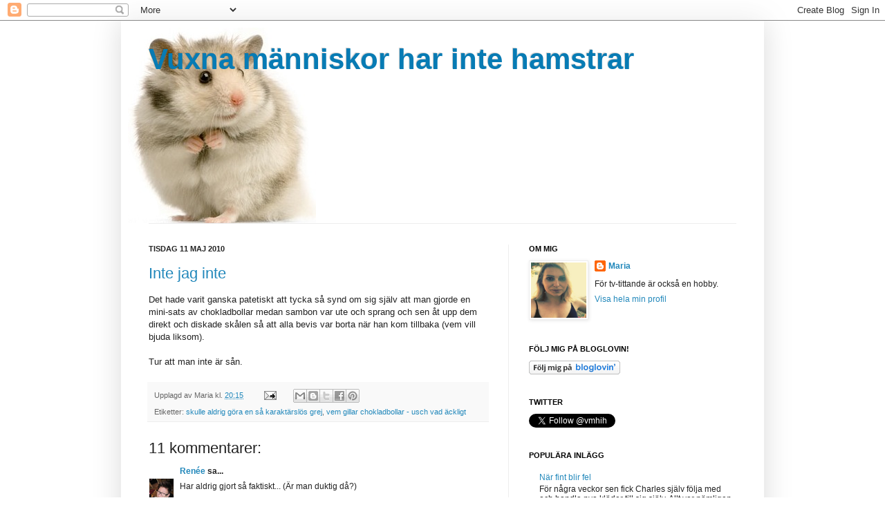

--- FILE ---
content_type: text/html; charset=UTF-8
request_url: https://vuxnamanniskorharintehamstrar.blogspot.com/2010/05/inte-jag-inte.html?showComment=1273618184251
body_size: 18271
content:
<!DOCTYPE html>
<html class='v2' dir='ltr' xmlns='http://www.w3.org/1999/xhtml' xmlns:b='http://www.google.com/2005/gml/b' xmlns:data='http://www.google.com/2005/gml/data' xmlns:expr='http://www.google.com/2005/gml/expr'>
<head>
<link href='https://www.blogger.com/static/v1/widgets/4128112664-css_bundle_v2.css' rel='stylesheet' type='text/css'/>
<meta content='IE=EmulateIE7' http-equiv='X-UA-Compatible'/>
<meta content='width=1100' name='viewport'/>
<meta content='text/html; charset=UTF-8' http-equiv='Content-Type'/>
<meta content='blogger' name='generator'/>
<link href='https://vuxnamanniskorharintehamstrar.blogspot.com/favicon.ico' rel='icon' type='image/x-icon'/>
<link href='http://vuxnamanniskorharintehamstrar.blogspot.com/2010/05/inte-jag-inte.html' rel='canonical'/>
<link rel="alternate" type="application/atom+xml" title="Vuxna människor har inte hamstrar - Atom" href="https://vuxnamanniskorharintehamstrar.blogspot.com/feeds/posts/default" />
<link rel="alternate" type="application/rss+xml" title="Vuxna människor har inte hamstrar - RSS" href="https://vuxnamanniskorharintehamstrar.blogspot.com/feeds/posts/default?alt=rss" />
<link rel="service.post" type="application/atom+xml" title="Vuxna människor har inte hamstrar - Atom" href="https://www.blogger.com/feeds/6367051933140692644/posts/default" />

<link rel="alternate" type="application/atom+xml" title="Vuxna människor har inte hamstrar - Atom" href="https://vuxnamanniskorharintehamstrar.blogspot.com/feeds/6239794586949080974/comments/default" />
<!--Can't find substitution for tag [blog.ieCssRetrofitLinks]-->
<meta content='http://vuxnamanniskorharintehamstrar.blogspot.com/2010/05/inte-jag-inte.html' property='og:url'/>
<meta content='Inte jag inte' property='og:title'/>
<meta content='Det hade varit ganska patetiskt att tycka så synd om sig själv att man gjorde en mini-sats av chokladbollar medan sambon var ute och sprang ...' property='og:description'/>
<title>Vuxna människor har inte hamstrar: Inte jag inte</title>
<style id='page-skin-1' type='text/css'><!--
/*
-----------------------------------------------
Blogger Template Style
Name:     Simple
Designer: Josh Peterson
URL:      www.noaesthetic.com
----------------------------------------------- */
/* Variable definitions
====================
<Variable name="keycolor" description="Main Color" type="color" default="#66bbdd"/>
<Group description="Page Text" selector="body">
<Variable name="body.font" description="Font" type="font"
default="normal normal 12px Arial, Tahoma, Helvetica, FreeSans, sans-serif"/>
<Variable name="body.text.color" description="Text Color" type="color" default="#222222"/>
</Group>
<Group description="Backgrounds" selector=".body-fauxcolumns-outer">
<Variable name="body.background.color" description="Outer Background" type="color" default="#66bbdd"/>
<Variable name="content.background.color" description="Main Background" type="color" default="#ffffff"/>
<Variable name="header.background.color" description="Header Background" type="color" default="transparent"/>
</Group>
<Group description="Links" selector=".main-outer">
<Variable name="link.color" description="Link Color" type="color" default="#2288bb"/>
<Variable name="link.visited.color" description="Visited Color" type="color" default="#888888"/>
<Variable name="link.hover.color" description="Hover Color" type="color" default="#33aaff"/>
</Group>
<Group description="Blog Title" selector=".header h1">
<Variable name="header.font" description="Font" type="font"
default="normal normal 60px Arial, Tahoma, Helvetica, FreeSans, sans-serif"/>
<Variable name="header.text.color" description="Title Color" type="color" default="#3399bb" />
</Group>
<Group description="Blog Description" selector=".header .description">
<Variable name="description.text.color" description="Description Color" type="color"
default="#777777" />
</Group>
<Group description="Tabs Text" selector=".tabs-inner .widget li a">
<Variable name="tabs.font" description="Font" type="font"
default="normal normal 14px Arial, Tahoma, Helvetica, FreeSans, sans-serif"/>
<Variable name="tabs.text.color" description="Text Color" type="color" default="#999999"/>
<Variable name="tabs.selected.text.color" description="Selected Color" type="color" default="#000000"/>
</Group>
<Group description="Tabs Background" selector=".tabs-outer .PageList">
<Variable name="tabs.background.color" description="Background Color" type="color" default="#f5f5f5"/>
<Variable name="tabs.selected.background.color" description="Selected Color" type="color" default="#eeeeee"/>
</Group>
<Group description="Post Title" selector="h3.post-title, .comments h4">
<Variable name="post.title.font" description="Font" type="font"
default="normal normal 22px Arial, Tahoma, Helvetica, FreeSans, sans-serif"/>
</Group>
<Group description="Date Header" selector=".date-header">
<Variable name="date.header.color" description="Text Color" type="color"
default="#222222"/>
<Variable name="date.header.background.color" description="Background Color" type="color"
default="transparent"/>
</Group>
<Group description="Post Footer" selector=".post-footer">
<Variable name="post.footer.text.color" description="Text Color" type="color" default="#666666"/>
<Variable name="post.footer.background.color" description="Background Color" type="color"
default="#f9f9f9"/>
<Variable name="post.footer.border.color" description="Shadow Color" type="color" default="#eeeeee"/>
</Group>
<Group description="Gadgets" selector="h2">
<Variable name="widget.title.font" description="Title Font" type="font"
default="normal bold 11px Arial, Tahoma, Helvetica, FreeSans, sans-serif"/>
<Variable name="widget.title.text.color" description="Title Color" type="color" default="#000000"/>
<Variable name="widget.alternate.text.color" description="Alternate Color" type="color" default="#999999"/>
</Group>
<Group description="Images" selector=".main-inner">
<Variable name="image.background.color" description="Background Color" type="color" default="#ffffff"/>
<Variable name="image.border.color" description="Border Color" type="color" default="#eeeeee"/>
<Variable name="image.text.color" description="Caption Text Color" type="color" default="#222222"/>
</Group>
<Group description="Accents" selector=".content-inner">
<Variable name="body.rule.color" description="Separator Line Color" type="color" default="#eeeeee"/>
<Variable name="tabs.border.color" description="Tabs Border Color" type="color" default="#eeeeee"/>
</Group>
<Variable name="body.background" description="Body Background" type="background"
color="#ffffff" default="$(color) none repeat scroll top left"/>
<Variable name="body.background.override" description="Body Background Override" type="string" default=""/>
<Variable name="body.background.gradient.cap" description="Body Gradient Cap" type="url"
default="url(//www.blogblog.com/1kt/simple/gradients_light.png)"/>
<Variable name="body.background.gradient.tile" description="Body Gradient Tile" type="url"
default="url(//www.blogblog.com/1kt/simple/body_gradient_tile_light.png)"/>
<Variable name="content.background.color.selector" description="Content Background Color Selector" type="string" default=".content-inner"/>
<Variable name="content.padding" description="Content Padding" type="length" default="10px"/>
<Variable name="content.padding.horizontal" description="Content Horizontal Padding" type="length" default="10px"/>
<Variable name="content.shadow.spread" description="Content Shadow Spread" type="length" default="40px"/>
<Variable name="content.shadow.spread.webkit" description="Content Shadow Spread (WebKit)" type="length" default="5px"/>
<Variable name="content.shadow.spread.ie" description="Content Shadow Spread (IE)" type="length" default="10px"/>
<Variable name="main.border.width" description="Main Border Width" type="length" default="0"/>
<Variable name="header.background.gradient" description="Header Gradient" type="url" default="none"/>
<Variable name="header.shadow.offset.left" description="Header Shadow Offset Left" type="length" default="-1px"/>
<Variable name="header.shadow.offset.top" description="Header Shadow Offset Top" type="length" default="-1px"/>
<Variable name="header.shadow.spread" description="Header Shadow Spread" type="length" default="1px"/>
<Variable name="header.padding" description="Header Padding" type="length" default="30px"/>
<Variable name="header.border.size" description="Header Border Size" type="length" default="1px"/>
<Variable name="header.bottom.border.size" description="Header Bottom Border Size" type="length" default="1px"/>
<Variable name="header.border.horizontalsize" description="Header Horizontal Border Size" type="length" default="0"/>
<Variable name="description.text.size" description="Description Text Size" type="string" default="140%"/>
<Variable name="tabs.margin.top" description="Tabs Margin Top" type="length" default="0" />
<Variable name="tabs.margin.side" description="Tabs Side Margin" type="length" default="30px" />
<Variable name="tabs.background.gradient" description="Tabs Background Gradient" type="url"
default="url(//www.blogblog.com/1kt/simple/gradients_light.png)"/>
<Variable name="tabs.border.width" description="Tabs Border Width" type="length" default="1px"/>
<Variable name="tabs.bevel.border.width" description="Tabs Bevel Border Width" type="length" default="1px"/>
<Variable name="date.header.padding" description="Date Header Padding" type="string" default="inherit"/>
<Variable name="date.header.letterspacing" description="Date Header Letter Spacing" type="string" default="inherit"/>
<Variable name="date.header.margin" description="Date Header Margin" type="string" default="inherit"/>
<Variable name="post.margin.bottom" description="Post Bottom Margin" type="length" default="25px"/>
<Variable name="image.border.small.size" description="Image Border Small Size" type="length" default="2px"/>
<Variable name="image.border.large.size" description="Image Border Large Size" type="length" default="5px"/>
<Variable name="page.width.selector" description="Page Width Selector" type="string" default=".region-inner"/>
<Variable name="page.width" description="Page Width" type="string" default="auto"/>
<Variable name="main.section.margin" description="Main Section Margin" type="length" default="15px"/>
<Variable name="main.padding" description="Main Padding" type="length" default="15px"/>
<Variable name="main.padding.top" description="Main Padding Top" type="length" default="30px"/>
<Variable name="main.padding.bottom" description="Main Padding Bottom" type="length" default="30px"/>
<Variable name="paging.background"
color="#ffffff"
description="Background of blog paging area" type="background"
default="transparent none no-repeat scroll top center"/>
<Variable name="footer.bevel" description="Bevel border length of footer" type="length" default="0"/>
<Variable name="mobile.background.overlay" description="Mobile Background Overlay" type="string"
default="transparent none repeat scroll top left"/>
<Variable name="mobile.background.size" description="Mobile Background Size" type="string" default="auto"/>
<Variable name="mobile.button.color" description="Mobile Button Color" type="color" default="#ffffff" />
<Variable name="startSide" description="Side where text starts in blog language" type="automatic" default="left"/>
<Variable name="endSide" description="Side where text ends in blog language" type="automatic" default="right"/>
*/
/* Content
----------------------------------------------- */
body, .body-fauxcolumn-outer {
font: normal normal 12px Arial, Tahoma, Helvetica, FreeSans, sans-serif;
color: #222222;
background: #ffffff none repeat scroll top left;
padding: 0 40px 40px 40px;
}
html body .region-inner {
min-width: 0;
max-width: 100%;
width: auto;
}
a:link {
text-decoration:none;
color: #2288bb;
}
a:visited {
text-decoration:none;
color: #888888;
}
a:hover {
text-decoration:underline;
color: #33aaff;
}
.body-fauxcolumn-outer .fauxcolumn-inner {
background: transparent url(//www.blogblog.com/1kt/simple/body_gradient_tile_light.png) repeat scroll top left;
_background-image: none;
}
.body-fauxcolumn-outer .cap-top {
position: absolute;
z-index: 1;
height: 400px;
width: 100%;
background: #ffffff none repeat scroll top left;
}
.body-fauxcolumn-outer .cap-top .cap-left {
width: 100%;
background: transparent url(//www.blogblog.com/1kt/simple/gradients_light.png) repeat-x scroll top left;
_background-image: none;
}
.content-outer {
-moz-box-shadow: 0 0 40px rgba(0, 0, 0, .15);
-webkit-box-shadow: 0 0 5px rgba(0, 0, 0, .15);
-goog-ms-box-shadow: 0 0 10px #333333;
box-shadow: 0 0 40px rgba(0, 0, 0, .15);
margin-bottom: 1px;
}
.content-inner {
padding: 10px 10px;
}
.content-inner {
background-color: #ffffff;
}
/* Header
----------------------------------------------- */
.header-outer {
background: #ffffff none repeat-x scroll 0 -400px;
_background-image: none;
}
.Header h1 {
font: normal bold 42px Arial, Tahoma, Helvetica, FreeSans, sans-serif;
color: #077bb4;
text-shadow: -1px -1px 1px rgba(0, 0, 0, .2);
}
.Header h1 a {
color: #077bb4;
}
.Header .description {
font-size: 140%;
color: #777777;
}
.header-inner .Header .titlewrapper {
padding: 22px 30px;
}
.header-inner .Header .descriptionwrapper {
padding: 0 30px;
}
/* Tabs
----------------------------------------------- */
.tabs-inner .section:first-child {
border-top: 1px solid #eeeeee;
}
.tabs-inner .section:first-child ul {
margin-top: -1px;
border-top: 1px solid #eeeeee;
border-left: 0 solid #eeeeee;
border-right: 0 solid #eeeeee;
}
.tabs-inner .widget ul {
background: #f5f5f5 url(//www.blogblog.com/1kt/simple/gradients_light.png) repeat-x scroll 0 -800px;
_background-image: none;
border-bottom: 1px solid #eeeeee;
margin-top: 0;
margin-left: -30px;
margin-right: -30px;
}
.tabs-inner .widget li a {
display: inline-block;
padding: .6em 1em;
font: normal normal 14px Arial, Tahoma, Helvetica, FreeSans, sans-serif;
color: #999999;
border-left: 1px solid #ffffff;
border-right: 1px solid #eeeeee;
}
.tabs-inner .widget li:first-child a {
border-left: none;
}
.tabs-inner .widget li.selected a, .tabs-inner .widget li a:hover {
color: #000000;
background-color: #eeeeee;
text-decoration: none;
}
/* Columns
----------------------------------------------- */
.main-outer {
border-top: 0 solid #eeeeee;
}
.fauxcolumn-left-outer .fauxcolumn-inner {
border-right: 1px solid #eeeeee;
}
.fauxcolumn-right-outer .fauxcolumn-inner {
border-left: 1px solid #eeeeee;
}
/* Headings
----------------------------------------------- */
h2 {
margin: 0 0 1em 0;
font: normal bold 11px Arial, Tahoma, Helvetica, FreeSans, sans-serif;
color: #000000;
text-transform: uppercase;
}
/* Widgets
----------------------------------------------- */
.widget .zippy {
color: #999999;
text-shadow: 2px 2px 1px rgba(0, 0, 0, .1);
}
.widget .popular-posts ul {
list-style: none;
}
/* Posts
----------------------------------------------- */
.date-header span {
background-color: transparent;
color: #222222;
padding: inherit;
letter-spacing: inherit;
margin: inherit;
}
.main-inner {
padding-top: 30px;
padding-bottom: 30px;
}
.main-inner .column-center-inner {
padding: 0 15px;
}
.main-inner .column-center-inner .section {
margin: 0 15px;
}
.post {
margin: 0 0 25px 0;
}
h3.post-title, .comments h4 {
font: normal normal 22px Arial, Tahoma, Helvetica, FreeSans, sans-serif;
margin: .75em 0 0;
}
.post-body {
font-size: 110%;
line-height: 1.4;
position: relative;
}
.post-body img, .post-body .tr-caption-container, .Profile img, .Image img,
.BlogList .item-thumbnail img {
padding: 2px;
background: #ffffff;
border: 1px solid #eeeeee;
-moz-box-shadow: 1px 1px 5px rgba(0, 0, 0, .1);
-webkit-box-shadow: 1px 1px 5px rgba(0, 0, 0, .1);
box-shadow: 1px 1px 5px rgba(0, 0, 0, .1);
}
.post-body img, .post-body .tr-caption-container {
padding: 5px;
}
.post-body .tr-caption-container {
color: #222222;
}
.post-body .tr-caption-container img {
padding: 0;
background: transparent;
border: none;
-moz-box-shadow: 0 0 0 rgba(0, 0, 0, .1);
-webkit-box-shadow: 0 0 0 rgba(0, 0, 0, .1);
box-shadow: 0 0 0 rgba(0, 0, 0, .1);
}
.post-header {
margin: 0 0 1.5em;
line-height: 1.6;
font-size: 90%;
}
.post-footer {
margin: 20px -2px 0;
padding: 5px 10px;
color: #666666;
background-color: #f9f9f9;
border-bottom: 1px solid #eeeeee;
line-height: 1.6;
font-size: 90%;
}
#comments .comment-author {
padding-top: 1.5em;
border-top: 1px solid #eeeeee;
background-position: 0 1.5em;
}
#comments .comment-author:first-child {
padding-top: 0;
border-top: none;
}
.avatar-image-container {
margin: .2em 0 0;
}
#comments .avatar-image-container img {
border: 1px solid #eeeeee;
}
/* Comments
----------------------------------------------- */
.comments .comments-content .icon.blog-author {
background-repeat: no-repeat;
background-image: url([data-uri]);
}
.comments .comments-content .loadmore a {
border-top: 1px solid #999999;
border-bottom: 1px solid #999999;
}
.comments .comment-thread.inline-thread {
background-color: #f9f9f9;
}
.comments .continue {
border-top: 2px solid #999999;
}
/* Accents
---------------------------------------------- */
.section-columns td.columns-cell {
border-left: 1px solid #eeeeee;
}
.blog-pager {
background: transparent none no-repeat scroll top center;
}
.blog-pager-older-link, .home-link,
.blog-pager-newer-link {
background-color: #ffffff;
padding: 5px;
}
.footer-outer {
border-top: 0 dashed #bbbbbb;
}
/* Mobile
----------------------------------------------- */
body.mobile  {
background-size: auto;
}
.mobile .body-fauxcolumn-outer {
background: transparent none repeat scroll top left;
}
.mobile .body-fauxcolumn-outer .cap-top {
background-size: 100% auto;
}
.mobile .content-outer {
-webkit-box-shadow: 0 0 3px rgba(0, 0, 0, .15);
box-shadow: 0 0 3px rgba(0, 0, 0, .15);
padding: 0 40px;
}
body.mobile .AdSense {
margin: 0 -40px;
}
.mobile .tabs-inner .widget ul {
margin-left: 0;
margin-right: 0;
}
.mobile .post {
margin: 0;
}
.mobile .main-inner .column-center-inner .section {
margin: 0;
}
.mobile .date-header span {
padding: 0.1em 10px;
margin: 0 -10px;
}
.mobile h3.post-title {
margin: 0;
}
.mobile .blog-pager {
background: transparent none no-repeat scroll top center;
}
.mobile .footer-outer {
border-top: none;
}
.mobile .main-inner, .mobile .footer-inner {
background-color: #ffffff;
}
.mobile-index-contents {
color: #222222;
}
.mobile-link-button {
background-color: #2288bb;
}
.mobile-link-button a:link, .mobile-link-button a:visited {
color: #ffffff;
}
.mobile .tabs-inner .section:first-child {
border-top: none;
}
.mobile .tabs-inner .PageList .widget-content {
background-color: #eeeeee;
color: #000000;
border-top: 1px solid #eeeeee;
border-bottom: 1px solid #eeeeee;
}
.mobile .tabs-inner .PageList .widget-content .pagelist-arrow {
border-left: 1px solid #eeeeee;
}

--></style>
<style id='template-skin-1' type='text/css'><!--
body {
min-width: 930px;
}
.content-outer, .content-fauxcolumn-outer, .region-inner {
min-width: 930px;
max-width: 930px;
_width: 930px;
}
.main-inner .columns {
padding-left: 0;
padding-right: 360px;
}
.main-inner .fauxcolumn-center-outer {
left: 0;
right: 360px;
/* IE6 does not respect left and right together */
_width: expression(this.parentNode.offsetWidth -
parseInt("0") -
parseInt("360px") + 'px');
}
.main-inner .fauxcolumn-left-outer {
width: 0;
}
.main-inner .fauxcolumn-right-outer {
width: 360px;
}
.main-inner .column-left-outer {
width: 0;
right: 100%;
margin-left: -0;
}
.main-inner .column-right-outer {
width: 360px;
margin-right: -360px;
}
#layout {
min-width: 0;
}
#layout .content-outer {
min-width: 0;
width: 800px;
}
#layout .region-inner {
min-width: 0;
width: auto;
}
--></style>
<script type='text/javascript'>

  var _gaq = _gaq || [];
  _gaq.push(['_setAccount', 'UA-12433159-1']);
  _gaq.push(['_trackPageview']);

  (function() {
    var ga = document.createElement('script'); ga.type = 'text/javascript'; ga.async = true;
    ga.src = ('https:' == document.location.protocol ? 'https://ssl' : 'http://www') + '.google-analytics.com/ga.js';
    var s = document.getElementsByTagName('script')[0]; s.parentNode.insertBefore(ga, s);
  })();

</script>
<link href='https://www.blogger.com/dyn-css/authorization.css?targetBlogID=6367051933140692644&amp;zx=fe3c2823-3274-4866-847d-9dca6cee0412' media='none' onload='if(media!=&#39;all&#39;)media=&#39;all&#39;' rel='stylesheet'/><noscript><link href='https://www.blogger.com/dyn-css/authorization.css?targetBlogID=6367051933140692644&amp;zx=fe3c2823-3274-4866-847d-9dca6cee0412' rel='stylesheet'/></noscript>
<meta name='google-adsense-platform-account' content='ca-host-pub-1556223355139109'/>
<meta name='google-adsense-platform-domain' content='blogspot.com'/>

</head>
<body class='loading'>
<div class='navbar section' id='navbar'><div class='widget Navbar' data-version='1' id='Navbar1'><script type="text/javascript">
    function setAttributeOnload(object, attribute, val) {
      if(window.addEventListener) {
        window.addEventListener('load',
          function(){ object[attribute] = val; }, false);
      } else {
        window.attachEvent('onload', function(){ object[attribute] = val; });
      }
    }
  </script>
<div id="navbar-iframe-container"></div>
<script type="text/javascript" src="https://apis.google.com/js/platform.js"></script>
<script type="text/javascript">
      gapi.load("gapi.iframes:gapi.iframes.style.bubble", function() {
        if (gapi.iframes && gapi.iframes.getContext) {
          gapi.iframes.getContext().openChild({
              url: 'https://www.blogger.com/navbar/6367051933140692644?po\x3d6239794586949080974\x26origin\x3dhttps://vuxnamanniskorharintehamstrar.blogspot.com',
              where: document.getElementById("navbar-iframe-container"),
              id: "navbar-iframe"
          });
        }
      });
    </script><script type="text/javascript">
(function() {
var script = document.createElement('script');
script.type = 'text/javascript';
script.src = '//pagead2.googlesyndication.com/pagead/js/google_top_exp.js';
var head = document.getElementsByTagName('head')[0];
if (head) {
head.appendChild(script);
}})();
</script>
</div></div>
<div class='body-fauxcolumns'>
<div class='fauxcolumn-outer body-fauxcolumn-outer'>
<div class='cap-top'>
<div class='cap-left'></div>
<div class='cap-right'></div>
</div>
<div class='fauxborder-left'>
<div class='fauxborder-right'></div>
<div class='fauxcolumn-inner'>
</div>
</div>
<div class='cap-bottom'>
<div class='cap-left'></div>
<div class='cap-right'></div>
</div>
</div>
</div>
<div class='content'>
<div class='content-fauxcolumns'>
<div class='fauxcolumn-outer content-fauxcolumn-outer'>
<div class='cap-top'>
<div class='cap-left'></div>
<div class='cap-right'></div>
</div>
<div class='fauxborder-left'>
<div class='fauxborder-right'></div>
<div class='fauxcolumn-inner'>
</div>
</div>
<div class='cap-bottom'>
<div class='cap-left'></div>
<div class='cap-right'></div>
</div>
</div>
</div>
<div class='content-outer'>
<div class='content-cap-top cap-top'>
<div class='cap-left'></div>
<div class='cap-right'></div>
</div>
<div class='fauxborder-left content-fauxborder-left'>
<div class='fauxborder-right content-fauxborder-right'></div>
<div class='content-inner'>
<header>
<div class='header-outer'>
<div class='header-cap-top cap-top'>
<div class='cap-left'></div>
<div class='cap-right'></div>
</div>
<div class='fauxborder-left header-fauxborder-left'>
<div class='fauxborder-right header-fauxborder-right'></div>
<div class='region-inner header-inner'>
<div class='header section' id='header'><div class='widget Header' data-version='1' id='Header1'>
<div id='header-inner' style='background-image: url("https://blogger.googleusercontent.com/img/b/R29vZ2xl/AVvXsEgxSff-ukkYnKiDmg2TinX495Iain69l3ru2PLbOxPoUVPhl8mZDOxbe9HdJEh_3fdTTI1ztEQGvOe-FDXC4QvmCYpJlknLFOcjG6nkay2qjhdt-npI8J61Hb-CzCUglfQh2IHBZaQvu08/s660/hamster_000002566309.jpg"); background-position: left; min-height: 283px; _height: 283px; background-repeat: no-repeat; '>
<div class='titlewrapper' style='background: transparent'>
<h1 class='title' style='background: transparent; border-width: 0px'>
<a href='https://vuxnamanniskorharintehamstrar.blogspot.com/'>
Vuxna människor har inte hamstrar
</a>
</h1>
</div>
<div class='descriptionwrapper'>
<p class='description'><span>
</span></p>
</div>
</div>
</div></div>
</div>
</div>
<div class='header-cap-bottom cap-bottom'>
<div class='cap-left'></div>
<div class='cap-right'></div>
</div>
</div>
</header>
<div class='tabs-outer'>
<div class='tabs-cap-top cap-top'>
<div class='cap-left'></div>
<div class='cap-right'></div>
</div>
<div class='fauxborder-left tabs-fauxborder-left'>
<div class='fauxborder-right tabs-fauxborder-right'></div>
<div class='region-inner tabs-inner'>
<div class='tabs no-items section' id='crosscol'></div>
<div class='tabs no-items section' id='crosscol-overflow'></div>
</div>
</div>
<div class='tabs-cap-bottom cap-bottom'>
<div class='cap-left'></div>
<div class='cap-right'></div>
</div>
</div>
<div class='main-outer'>
<div class='main-cap-top cap-top'>
<div class='cap-left'></div>
<div class='cap-right'></div>
</div>
<div class='fauxborder-left main-fauxborder-left'>
<div class='fauxborder-right main-fauxborder-right'></div>
<div class='region-inner main-inner'>
<div class='columns fauxcolumns'>
<div class='fauxcolumn-outer fauxcolumn-center-outer'>
<div class='cap-top'>
<div class='cap-left'></div>
<div class='cap-right'></div>
</div>
<div class='fauxborder-left'>
<div class='fauxborder-right'></div>
<div class='fauxcolumn-inner'>
</div>
</div>
<div class='cap-bottom'>
<div class='cap-left'></div>
<div class='cap-right'></div>
</div>
</div>
<div class='fauxcolumn-outer fauxcolumn-left-outer'>
<div class='cap-top'>
<div class='cap-left'></div>
<div class='cap-right'></div>
</div>
<div class='fauxborder-left'>
<div class='fauxborder-right'></div>
<div class='fauxcolumn-inner'>
</div>
</div>
<div class='cap-bottom'>
<div class='cap-left'></div>
<div class='cap-right'></div>
</div>
</div>
<div class='fauxcolumn-outer fauxcolumn-right-outer'>
<div class='cap-top'>
<div class='cap-left'></div>
<div class='cap-right'></div>
</div>
<div class='fauxborder-left'>
<div class='fauxborder-right'></div>
<div class='fauxcolumn-inner'>
</div>
</div>
<div class='cap-bottom'>
<div class='cap-left'></div>
<div class='cap-right'></div>
</div>
</div>
<!-- corrects IE6 width calculation -->
<div class='columns-inner'>
<div class='column-center-outer'>
<div class='column-center-inner'>
<div class='main section' id='main'><div class='widget Blog' data-version='1' id='Blog1'>
<div class='blog-posts hfeed'>

          <div class="date-outer">
        
<h2 class='date-header'><span>tisdag 11 maj 2010</span></h2>

          <div class="date-posts">
        
<div class='post-outer'>
<div class='post hentry'>
<a name='6239794586949080974'></a>
<h3 class='post-title entry-title'>
<a href='https://vuxnamanniskorharintehamstrar.blogspot.com/2010/05/inte-jag-inte.html'>Inte jag inte</a>
</h3>
<div class='post-header'>
<div class='post-header-line-1'></div>
</div>
<div class='post-body entry-content'>
Det hade varit ganska patetiskt att tycka så synd om sig själv att man gjorde en mini-sats av chokladbollar medan sambon var ute och sprang och sen åt upp dem direkt och diskade skålen så att alla bevis var borta när han kom tillbaka (vem vill bjuda liksom).<br /><br />Tur att man inte är sån.
<div style='clear: both;'></div>
</div>
<div class='post-footer'>
<div class='post-footer-line post-footer-line-1'><span class='post-author vcard'>
Upplagd av
<span class='fn'>Maria</span>
</span>
<span class='post-timestamp'>
kl.
<a class='timestamp-link' href='https://vuxnamanniskorharintehamstrar.blogspot.com/2010/05/inte-jag-inte.html' rel='bookmark' title='permanent link'><abbr class='published' title='2010-05-11T20:15:00+02:00'>20:15</abbr></a>
</span>
<span class='post-comment-link'>
</span>
<span class='post-icons'>
<span class='item-action'>
<a href='https://www.blogger.com/email-post/6367051933140692644/6239794586949080974' title='Skicka inlägg'>
<img alt="" class="icon-action" height="13" src="//img1.blogblog.com/img/icon18_email.gif" width="18">
</a>
</span>
<span class='item-control blog-admin pid-84041889'>
<a href='https://www.blogger.com/post-edit.g?blogID=6367051933140692644&postID=6239794586949080974&from=pencil' title='Redigera inlägg'>
<img alt='' class='icon-action' height='18' src='https://resources.blogblog.com/img/icon18_edit_allbkg.gif' width='18'/>
</a>
</span>
</span>
<span class='post-backlinks post-comment-link'>
</span>
<div class='post-share-buttons'>
<a class='goog-inline-block share-button sb-email' href='https://www.blogger.com/share-post.g?blogID=6367051933140692644&postID=6239794586949080974&target=email' target='_blank' title='Skicka med e-post'><span class='share-button-link-text'>Skicka med e-post</span></a><a class='goog-inline-block share-button sb-blog' href='https://www.blogger.com/share-post.g?blogID=6367051933140692644&postID=6239794586949080974&target=blog' onclick='window.open(this.href, "_blank", "height=270,width=475"); return false;' target='_blank' title='BlogThis!'><span class='share-button-link-text'>BlogThis!</span></a><a class='goog-inline-block share-button sb-twitter' href='https://www.blogger.com/share-post.g?blogID=6367051933140692644&postID=6239794586949080974&target=twitter' target='_blank' title='Dela på X'><span class='share-button-link-text'>Dela på X</span></a><a class='goog-inline-block share-button sb-facebook' href='https://www.blogger.com/share-post.g?blogID=6367051933140692644&postID=6239794586949080974&target=facebook' onclick='window.open(this.href, "_blank", "height=430,width=640"); return false;' target='_blank' title='Dela på Facebook'><span class='share-button-link-text'>Dela på Facebook</span></a><a class='goog-inline-block share-button sb-pinterest' href='https://www.blogger.com/share-post.g?blogID=6367051933140692644&postID=6239794586949080974&target=pinterest' target='_blank' title='Dela på Pinterest'><span class='share-button-link-text'>Dela på Pinterest</span></a>
</div>
</div>
<div class='post-footer-line post-footer-line-2'><span class='post-labels'>
Etiketter:
<a href='https://vuxnamanniskorharintehamstrar.blogspot.com/search/label/skulle%20aldrig%20g%C3%B6ra%20en%20s%C3%A5%20karakt%C3%A4rsl%C3%B6s%20grej' rel='tag'>skulle aldrig göra en så karaktärslös grej</a>,
<a href='https://vuxnamanniskorharintehamstrar.blogspot.com/search/label/vem%20gillar%20chokladbollar%20-%20usch%20vad%20%C3%A4ckligt' rel='tag'>vem gillar chokladbollar - usch vad äckligt</a>
</span>
</div>
<div class='post-footer-line post-footer-line-3'></div>
</div>
</div>
<div class='comments' id='comments'>
<a name='comments'></a>
<h4>11 kommentarer:</h4>
<div id='Blog1_comments-block-wrapper'>
<dl class='avatar-comment-indent' id='comments-block'>
<dt class='comment-author ' id='c844327728775394703'>
<a name='c844327728775394703'></a>
<div class="avatar-image-container vcard"><span dir="ltr"><a href="https://www.blogger.com/profile/01310402426390636038" target="" rel="nofollow" onclick="" class="avatar-hovercard" id="av-844327728775394703-01310402426390636038"><img src="https://resources.blogblog.com/img/blank.gif" width="35" height="35" class="delayLoad" style="display: none;" longdesc="//blogger.googleusercontent.com/img/b/R29vZ2xl/AVvXsEjyTuc0Mmfh4qqEVUbOFsFenm2QVYbre5iIqMBgD-KEmtCA28aoL4koqUxhmsI93VASfwhT0tu3A-HGgnl98-n7g0zlRZhtyQIFd9tXiZXyD7EcV20Y-8bXKQDT_dq0yw/s45-c/IMG_8277.JPG" alt="" title="Ren&eacute;e">

<noscript><img src="//blogger.googleusercontent.com/img/b/R29vZ2xl/AVvXsEjyTuc0Mmfh4qqEVUbOFsFenm2QVYbre5iIqMBgD-KEmtCA28aoL4koqUxhmsI93VASfwhT0tu3A-HGgnl98-n7g0zlRZhtyQIFd9tXiZXyD7EcV20Y-8bXKQDT_dq0yw/s45-c/IMG_8277.JPG" width="35" height="35" class="photo" alt=""></noscript></a></span></div>
<a href='https://www.blogger.com/profile/01310402426390636038' rel='nofollow'>Renée</a>
sa...
</dt>
<dd class='comment-body' id='Blog1_cmt-844327728775394703'>
<p>
Har aldrig gjort så faktiskt... (Är man duktig då?)
</p>
</dd>
<dd class='comment-footer'>
<span class='comment-timestamp'>
<a href='https://vuxnamanniskorharintehamstrar.blogspot.com/2010/05/inte-jag-inte.html?showComment=1273607090613#c844327728775394703' title='comment permalink'>
11 maj 2010 kl. 21:44
</a>
<span class='item-control blog-admin pid-1265144456'>
<a class='comment-delete' href='https://www.blogger.com/comment/delete/6367051933140692644/844327728775394703' title='Ta bort kommentar'>
<img src='https://resources.blogblog.com/img/icon_delete13.gif'/>
</a>
</span>
</span>
</dd>
<dt class='comment-author ' id='c6070735104505638433'>
<a name='c6070735104505638433'></a>
<div class="avatar-image-container avatar-stock"><span dir="ltr"><a href="https://www.blogger.com/profile/15066642794311392610" target="" rel="nofollow" onclick="" class="avatar-hovercard" id="av-6070735104505638433-15066642794311392610"><img src="//www.blogger.com/img/blogger_logo_round_35.png" width="35" height="35" alt="" title="Fraggelmorsan">

</a></span></div>
<a href='https://www.blogger.com/profile/15066642794311392610' rel='nofollow'>Fraggelmorsan</a>
sa...
</dt>
<dd class='comment-body' id='Blog1_cmt-6070735104505638433'>
<p>
och inte heller äter man smågodis undertiden man lagar mat och svarar &quot;gurka&quot; när barnen frågar vad man tuggar på.<br />Sånt gör inte duktiga kvinnor med karaktär. men sånt gör jag....
</p>
</dd>
<dd class='comment-footer'>
<span class='comment-timestamp'>
<a href='https://vuxnamanniskorharintehamstrar.blogspot.com/2010/05/inte-jag-inte.html?showComment=1273609168564#c6070735104505638433' title='comment permalink'>
11 maj 2010 kl. 22:19
</a>
<span class='item-control blog-admin pid-1974516889'>
<a class='comment-delete' href='https://www.blogger.com/comment/delete/6367051933140692644/6070735104505638433' title='Ta bort kommentar'>
<img src='https://resources.blogblog.com/img/icon_delete13.gif'/>
</a>
</span>
</span>
</dd>
<dt class='comment-author ' id='c6170765675732367758'>
<a name='c6170765675732367758'></a>
<div class="avatar-image-container avatar-stock"><span dir="ltr"><a href="https://www.blogger.com/profile/06359739014013001697" target="" rel="nofollow" onclick="" class="avatar-hovercard" id="av-6170765675732367758-06359739014013001697"><img src="//www.blogger.com/img/blogger_logo_round_35.png" width="35" height="35" alt="" title="Camabo">

</a></span></div>
<a href='https://www.blogger.com/profile/06359739014013001697' rel='nofollow'>Camabo</a>
sa...
</dt>
<dd class='comment-body' id='Blog1_cmt-6170765675732367758'>
<p>
Jag har aldrig nånsin gjort en halv sats sockerkakssmet och ätit upp hälften av smeten direkt ur bunken och sedan gjort en liten muffin av resten. Som jag sedan inte alls åt upp så fort den kom ut ur ugnen.
</p>
</dd>
<dd class='comment-footer'>
<span class='comment-timestamp'>
<a href='https://vuxnamanniskorharintehamstrar.blogspot.com/2010/05/inte-jag-inte.html?showComment=1273609675275#c6170765675732367758' title='comment permalink'>
11 maj 2010 kl. 22:27
</a>
<span class='item-control blog-admin pid-2002910766'>
<a class='comment-delete' href='https://www.blogger.com/comment/delete/6367051933140692644/6170765675732367758' title='Ta bort kommentar'>
<img src='https://resources.blogblog.com/img/icon_delete13.gif'/>
</a>
</span>
</span>
</dd>
<dt class='comment-author ' id='c2418127725265597438'>
<a name='c2418127725265597438'></a>
<div class="avatar-image-container avatar-stock"><span dir="ltr"><img src="//resources.blogblog.com/img/blank.gif" width="35" height="35" alt="" title="Karin">

</span></div>
Karin
sa...
</dt>
<dd class='comment-body' id='Blog1_cmt-2418127725265597438'>
<p>
Men det är ju faktiskt negerbollens dag idag (i alla fall enligt källan till all kunskap - facebook) så då var du ju praktiskt taget tvungen att göra, samt äta, de där chokladbollarna. Inte ditt fel ju!
</p>
</dd>
<dd class='comment-footer'>
<span class='comment-timestamp'>
<a href='https://vuxnamanniskorharintehamstrar.blogspot.com/2010/05/inte-jag-inte.html?showComment=1273618184251#c2418127725265597438' title='comment permalink'>
12 maj 2010 kl. 00:49
</a>
<span class='item-control blog-admin pid-2018097602'>
<a class='comment-delete' href='https://www.blogger.com/comment/delete/6367051933140692644/2418127725265597438' title='Ta bort kommentar'>
<img src='https://resources.blogblog.com/img/icon_delete13.gif'/>
</a>
</span>
</span>
</dd>
<dt class='comment-author ' id='c7150957927148484338'>
<a name='c7150957927148484338'></a>
<div class="avatar-image-container avatar-stock"><span dir="ltr"><a href="http://www.aik.se" target="" rel="nofollow" onclick=""><img src="//resources.blogblog.com/img/blank.gif" width="35" height="35" alt="" title="Bj&ouml;rn">

</a></span></div>
<a href='http://www.aik.se' rel='nofollow'>Björn</a>
sa...
</dt>
<dd class='comment-body' id='Blog1_cmt-7150957927148484338'>
<p>
Det heter inte negerboll. Negerboll är sjukt rasistiskt och svider i mina öron när jag hör. De som firar negerbollens dag är samma som går med i gruppen &#39;Välkommen till Sverige, passar det inte så stick&#39; och som säger &quot;att det är bra med invandring, men....&quot;<br /><br />Maria, din smygare....
</p>
</dd>
<dd class='comment-footer'>
<span class='comment-timestamp'>
<a href='https://vuxnamanniskorharintehamstrar.blogspot.com/2010/05/inte-jag-inte.html?showComment=1273644738319#c7150957927148484338' title='comment permalink'>
12 maj 2010 kl. 08:12
</a>
<span class='item-control blog-admin pid-2018097602'>
<a class='comment-delete' href='https://www.blogger.com/comment/delete/6367051933140692644/7150957927148484338' title='Ta bort kommentar'>
<img src='https://resources.blogblog.com/img/icon_delete13.gif'/>
</a>
</span>
</span>
</dd>
<dt class='comment-author ' id='c7727289997242369951'>
<a name='c7727289997242369951'></a>
<div class="avatar-image-container avatar-stock"><span dir="ltr"><img src="//resources.blogblog.com/img/blank.gif" width="35" height="35" alt="" title="Fru Edgren">

</span></div>
Fru Edgren
sa...
</dt>
<dd class='comment-body' id='Blog1_cmt-7727289997242369951'>
<p>
Vilken bra ide!! Fungerar även när maken nattar barn (och sig själv..)
</p>
</dd>
<dd class='comment-footer'>
<span class='comment-timestamp'>
<a href='https://vuxnamanniskorharintehamstrar.blogspot.com/2010/05/inte-jag-inte.html?showComment=1273689564761#c7727289997242369951' title='comment permalink'>
12 maj 2010 kl. 20:39
</a>
<span class='item-control blog-admin pid-2018097602'>
<a class='comment-delete' href='https://www.blogger.com/comment/delete/6367051933140692644/7727289997242369951' title='Ta bort kommentar'>
<img src='https://resources.blogblog.com/img/icon_delete13.gif'/>
</a>
</span>
</span>
</dd>
<dt class='comment-author ' id='c9149722006940144824'>
<a name='c9149722006940144824'></a>
<div class="avatar-image-container avatar-stock"><span dir="ltr"><img src="//resources.blogblog.com/img/blank.gif" width="35" height="35" alt="" title="Karin">

</span></div>
Karin
sa...
</dt>
<dd class='comment-body' id='Blog1_cmt-9149722006940144824'>
<p>
Ja Björn, det  är inget trevligt ord (som nu användes pga facebook citering). Men att döma folk pga ett ord de använder är inte så trevligt det heller.<br />Inget ont riktat till dig som person eftersom jag inte alls känner dig, stör mig bara på hela grejen att dra folk över en kam oavsett orsak. <br />Och sett till dem av mina vänner som faktiskt firade dagen (nej, jag gjorde det inte, men det hör inte hit) stämmer det du säger inte alls då flera av dem själva är utlandsfödda svenska med mörk hy och inte alls rasistiska.
</p>
</dd>
<dd class='comment-footer'>
<span class='comment-timestamp'>
<a href='https://vuxnamanniskorharintehamstrar.blogspot.com/2010/05/inte-jag-inte.html?showComment=1273736976611#c9149722006940144824' title='comment permalink'>
13 maj 2010 kl. 09:49
</a>
<span class='item-control blog-admin pid-2018097602'>
<a class='comment-delete' href='https://www.blogger.com/comment/delete/6367051933140692644/9149722006940144824' title='Ta bort kommentar'>
<img src='https://resources.blogblog.com/img/icon_delete13.gif'/>
</a>
</span>
</span>
</dd>
<dt class='comment-author ' id='c1732448167376425442'>
<a name='c1732448167376425442'></a>
<div class="avatar-image-container avatar-stock"><span dir="ltr"><a href="http://www.aik.se" target="" rel="nofollow" onclick=""><img src="//resources.blogblog.com/img/blank.gif" width="35" height="35" alt="" title="Bj&ouml;rn">

</a></span></div>
<a href='http://www.aik.se' rel='nofollow'>Björn</a>
sa...
</dt>
<dd class='comment-body' id='Blog1_cmt-1732448167376425442'>
<p>
Karin,<br />Jag tror inte att, oavsett vad de säger, afrikaner tycker att det är okej att säga neger. Neger är ett arv från slaveriet. Det är ett nedsättande ord och det är inte okej. Även om det ordet har använts länge osv så är det ändå inte okej att använda det idag. Vi har utvecklats och språket har utvecklats. Det är i princip bara i Sverige som det överhuvudtaget finns någon slags oenighet kring detta ord.<br /><br />Ledsen att jag pekade ut dig som rasist, det var inte min avsikt. Jag taggade till lite för att jag såg ordet. Jag vet att du citerade ett facebook-evenemang. Det som är stört är att ca 70000 pers klickade i den...
</p>
</dd>
<dd class='comment-footer'>
<span class='comment-timestamp'>
<a href='https://vuxnamanniskorharintehamstrar.blogspot.com/2010/05/inte-jag-inte.html?showComment=1273744522146#c1732448167376425442' title='comment permalink'>
13 maj 2010 kl. 11:55
</a>
<span class='item-control blog-admin pid-2018097602'>
<a class='comment-delete' href='https://www.blogger.com/comment/delete/6367051933140692644/1732448167376425442' title='Ta bort kommentar'>
<img src='https://resources.blogblog.com/img/icon_delete13.gif'/>
</a>
</span>
</span>
</dd>
<dt class='comment-author ' id='c8337996304117484929'>
<a name='c8337996304117484929'></a>
<div class="avatar-image-container avatar-stock"><span dir="ltr"><img src="//resources.blogblog.com/img/blank.gif" width="35" height="35" alt="" title="Anonym">

</span></div>
Anonym
sa...
</dt>
<dd class='comment-body' id='Blog1_cmt-8337996304117484929'>
<p>
negerboll eller chokladboll, oavsett vilket är det jävligt gott håller ni inte med?!<br />Sedan tycker jag att vi borde rösta i svergie angående ordet negerboll - svenskar och afrikaner mf. för att se om de tycker att det är rasistiskt. Visst kan jag hålla med dig Björn om att själva ordet neger är rasistikt, framför allt om du säger det rakt ut till en mörkhyad person. Men ordet negerboll i sig är ju egentligen inte rasistisk då det inte är menat att användas i rasistiska sammanhang och har följt med så länge jag kan minnas och då var det inte ens på tal om att det är rasistiskt (men då hade vi heller inte lika många invandrare) och därav har det nu blivit ett tillåtet ord för just chokladboll och är ej klassat som rasistiskt. Sen betyder inte det att jag tycker att det är ok, och de som använder ordet bör vara försiktiga så de inte sårar någon!
</p>
</dd>
<dd class='comment-footer'>
<span class='comment-timestamp'>
<a href='https://vuxnamanniskorharintehamstrar.blogspot.com/2010/05/inte-jag-inte.html?showComment=1273777505672#c8337996304117484929' title='comment permalink'>
13 maj 2010 kl. 21:05
</a>
<span class='item-control blog-admin pid-2018097602'>
<a class='comment-delete' href='https://www.blogger.com/comment/delete/6367051933140692644/8337996304117484929' title='Ta bort kommentar'>
<img src='https://resources.blogblog.com/img/icon_delete13.gif'/>
</a>
</span>
</span>
</dd>
<dt class='comment-author ' id='c135167468388315094'>
<a name='c135167468388315094'></a>
<div class="avatar-image-container avatar-stock"><span dir="ltr"><a href="http://www.aik.se" target="" rel="nofollow" onclick=""><img src="//resources.blogblog.com/img/blank.gif" width="35" height="35" alt="" title="Bj&ouml;rn">

</a></span></div>
<a href='http://www.aik.se' rel='nofollow'>Björn</a>
sa...
</dt>
<dd class='comment-body' id='Blog1_cmt-135167468388315094'>
<p>
Goa Smulan,<br />nu har jag läst ditt svar ett par gånger men vet inte riktigt vad du menar. Ska vi ha en folkomröstning för att se om det är rasistiskt att använda ett nedvärderande ord som härstammar från slaveriet?<br /><br />Bara för att alla dina vänner tycker att det är okej att säga neger bakom en svart människas rygg betyder det inte att det är mindre rasistiskt och nedvärderande för det. <br /><br />Men denna roliga och trevliga blogg är kanske inte rätt ställe att diskutera detta på.
</p>
</dd>
<dd class='comment-footer'>
<span class='comment-timestamp'>
<a href='https://vuxnamanniskorharintehamstrar.blogspot.com/2010/05/inte-jag-inte.html?showComment=1273779549353#c135167468388315094' title='comment permalink'>
13 maj 2010 kl. 21:39
</a>
<span class='item-control blog-admin pid-2018097602'>
<a class='comment-delete' href='https://www.blogger.com/comment/delete/6367051933140692644/135167468388315094' title='Ta bort kommentar'>
<img src='https://resources.blogblog.com/img/icon_delete13.gif'/>
</a>
</span>
</span>
</dd>
<dt class='comment-author blog-author' id='c6215644704753774205'>
<a name='c6215644704753774205'></a>
<div class="avatar-image-container vcard"><span dir="ltr"><a href="https://www.blogger.com/profile/09787013263374453149" target="" rel="nofollow" onclick="" class="avatar-hovercard" id="av-6215644704753774205-09787013263374453149"><img src="https://resources.blogblog.com/img/blank.gif" width="35" height="35" class="delayLoad" style="display: none;" longdesc="//blogger.googleusercontent.com/img/b/R29vZ2xl/AVvXsEh_Ea9aSXXSyvN-KrcOX556toDJK3PbZ64R_piSKGYQT5NoPHxtxw3pw-BBT3y0kqTi5HJBaixuds8IGS7lQFwqdeKyC3imghcIBP9eh9h1-SjdId-mtFsyQNUXj7Lh5A/s45-c/IMG_2619.JPG" alt="" title="Maria">

<noscript><img src="//blogger.googleusercontent.com/img/b/R29vZ2xl/AVvXsEh_Ea9aSXXSyvN-KrcOX556toDJK3PbZ64R_piSKGYQT5NoPHxtxw3pw-BBT3y0kqTi5HJBaixuds8IGS7lQFwqdeKyC3imghcIBP9eh9h1-SjdId-mtFsyQNUXj7Lh5A/s45-c/IMG_2619.JPG" width="35" height="35" class="photo" alt=""></noscript></a></span></div>
<a href='https://www.blogger.com/profile/09787013263374453149' rel='nofollow'>Maria</a>
sa...
</dt>
<dd class='comment-body' id='Blog1_cmt-6215644704753774205'>
<p>
Renée: Nej, då är man bara inte så listig ;-)<br /><br />Fraggelmorsan: Haha, och medan de är tillräckligt små säger man sanningen -  att man äter godis och att det bara är för vuxna. Barn får inte äta godis. Här lille vän, vill du ha en gurkbit istället?<br /><br />Camabo: Hahahahahaha, jag dör! En liiiiten liten muffins mitt i ugnen. Sjukt roligt. Tur att du aldrig gjort så.<br /><br />Karin: Om nån säger åt mig att äta saker med socker i gör jag det. Även om jag helst vill kasta hundbajs i ögonen på såna som startar  grupper med såna namn.<br /><br />Ocn när det gäller ordet negerboll anser jag att det är både historielöst och omdömeslöst att använda det. Jag förstår att de flesta använder i det all välmening, det vill säga utan rasistiska baktankar, men det har egentligen inte betydelse. För oavsett vad man själv lägger in för betydelse och vikt i det ordet är det ett historiskt sett otroligt negativt laddat ord. Och visst, det hänger kvar sen barndomen och ännu längre sett tillbaka ändå, men då fanns även gamla unkna idéer om hur olika raser är olika intelligenta och har olika egenskaper. Och sånt vill vi inte ha kvar. Vi har nått längre än så. Vi måste förstå ordets historiska innebörd för att inse att vi inte kan använda oss av det idag. Oavsett vad jag lägger in för betydelse och värdering i ordet &quot;förintelsen&quot; kommer det aldrig att bli ok att använda i andra sammanhang än för att tala om det fruktansvärda som skedde under andra världskriget. Samma sak med det här ordet, det är förknippat med slaveri, rasism och alla möjliga inhumana ageranden. Det kan aldrig bli ett oskyldigt ord, hur mycket socker och choklad man än använder sig av.
</p>
</dd>
<dd class='comment-footer'>
<span class='comment-timestamp'>
<a href='https://vuxnamanniskorharintehamstrar.blogspot.com/2010/05/inte-jag-inte.html?showComment=1273780030599#c6215644704753774205' title='comment permalink'>
13 maj 2010 kl. 21:47
</a>
<span class='item-control blog-admin pid-84041889'>
<a class='comment-delete' href='https://www.blogger.com/comment/delete/6367051933140692644/6215644704753774205' title='Ta bort kommentar'>
<img src='https://resources.blogblog.com/img/icon_delete13.gif'/>
</a>
</span>
</span>
</dd>
</dl>
</div>
<p class='comment-footer'>
<a href='https://www.blogger.com/comment/fullpage/post/6367051933140692644/6239794586949080974' onclick='javascript:window.open(this.href, "bloggerPopup", "toolbar=0,location=0,statusbar=1,menubar=0,scrollbars=yes,width=640,height=500"); return false;'>Skicka en kommentar</a>
</p>
</div>
</div>

        </div></div>
      
</div>
<div class='blog-pager' id='blog-pager'>
<span id='blog-pager-newer-link'>
<a class='blog-pager-newer-link' href='https://vuxnamanniskorharintehamstrar.blogspot.com/2010/05/smygfoto-fran-grannens-skrivbord.html' id='Blog1_blog-pager-newer-link' title='Senaste inlägg'>Senaste inlägg</a>
</span>
<span id='blog-pager-older-link'>
<a class='blog-pager-older-link' href='https://vuxnamanniskorharintehamstrar.blogspot.com/2010/05/om-jag-hade-fatt-valja.html' id='Blog1_blog-pager-older-link' title='Äldre inlägg'>Äldre inlägg</a>
</span>
<a class='home-link' href='https://vuxnamanniskorharintehamstrar.blogspot.com/'>Startsida</a>
</div>
<div class='clear'></div>
<div class='post-feeds'>
<div class='feed-links'>
Prenumerera på:
<a class='feed-link' href='https://vuxnamanniskorharintehamstrar.blogspot.com/feeds/6239794586949080974/comments/default' target='_blank' type='application/atom+xml'>Kommentarer till inlägget (Atom)</a>
</div>
</div>
</div></div>
</div>
</div>
<div class='column-left-outer'>
<div class='column-left-inner'>
<aside>
</aside>
</div>
</div>
<div class='column-right-outer'>
<div class='column-right-inner'>
<aside>
<div class='sidebar section' id='sidebar-right-1'><div class='widget Profile' data-version='1' id='Profile1'>
<h2>Om mig</h2>
<div class='widget-content'>
<a href='https://www.blogger.com/profile/09787013263374453149'><img alt='Mitt foto' class='profile-img' height='80' src='//blogger.googleusercontent.com/img/b/R29vZ2xl/AVvXsEh_Ea9aSXXSyvN-KrcOX556toDJK3PbZ64R_piSKGYQT5NoPHxtxw3pw-BBT3y0kqTi5HJBaixuds8IGS7lQFwqdeKyC3imghcIBP9eh9h1-SjdId-mtFsyQNUXj7Lh5A/s220/IMG_2619.JPG' width='80'/></a>
<dl class='profile-datablock'>
<dt class='profile-data'>
<a class='profile-name-link g-profile' href='https://www.blogger.com/profile/09787013263374453149' rel='author' style='background-image: url(//www.blogger.com/img/logo-16.png);'>
Maria
</a>
</dt>
<dd class='profile-textblock'>För tv-tittande är också en hobby. </dd>
</dl>
<a class='profile-link' href='https://www.blogger.com/profile/09787013263374453149' rel='author'>Visa hela min profil</a>
<div class='clear'></div>
</div>
</div><div class='widget HTML' data-version='1' id='HTML2'>
<h2 class='title'>Följ mig på bloglovin!</h2>
<div class='widget-content'>
<a title='vuxna människor har inte hamstrar on bloglovin' href='http://www.bloglovin.com/sv/blog/1441625/vuxna-mnniskor-har-inte-hamstrar'><img src="https://lh3.googleusercontent.com/blogger_img_proxy/AEn0k_sPkDDxNrH_VU53g2vRORE-vkE8s5Nq1bQQqTZL0hF2MAjuwDBubgSBe1GFaR7sC-0OlPaZFM2g80OgMuMo4xFyzx2Zp5ImNGSIrFtrbvH-1qWTbOs1=s0-d" alt="Follow Vuxna människor har inte hamstrar"></a>
</div>
<div class='clear'></div>
</div><div class='widget HTML' data-version='1' id='HTML3'>
<h2 class='title'>Twitter</h2>
<div class='widget-content'>
<a href="http://twitter.com/vmhih" class="twitter-follow-button" data-show-count="false">Follow @vmhih</a>
<script src="//platform.twitter.com/widgets.js" type="text/javascript"></script>
</div>
<div class='clear'></div>
</div><div class='widget PopularPosts' data-version='1' id='PopularPosts1'>
<h2>Populära inlägg</h2>
<div class='widget-content popular-posts'>
<ul>
<li>
<div class='item-content'>
<div class='item-title'><a href='https://vuxnamanniskorharintehamstrar.blogspot.com/2012/10/nar-fint-blir-fel.html'>När fint blir fel</a></div>
<div class='item-snippet'>För några veckor sen fick Charles själv följa med och handla nya kläder till sig själv. Allt var nämligen &quot;tjåkigt&quot; eller till och...</div>
</div>
<div style='clear: both;'></div>
</li>
<li>
<div class='item-content'>
<div class='item-thumbnail'>
<a href='https://vuxnamanniskorharintehamstrar.blogspot.com/2011/06/och-sa-undrar-folk-varfor-vi-inte.html' target='_blank'>
<img alt='' border='0' src='https://blogger.googleusercontent.com/img/b/R29vZ2xl/AVvXsEjKI6CpWo3YI3mRjwOyPid_mYeL-cItlsgp0Hxz_s7FBPS85lGf78-XjnitPLuaO1_Rj_ELGhlCQIfp7o_qKAb4Vo2042tt2z1zl6itAnuegEmyF8vXlPKAlhaxa-EqgPe5i-iqoOZnkBo/w72-h72-p-k-no-nu/11.jpg'/>
</a>
</div>
<div class='item-title'><a href='https://vuxnamanniskorharintehamstrar.blogspot.com/2011/06/och-sa-undrar-folk-varfor-vi-inte.html'>Och så undrar folk varför vi inte skaffar ett tredje barn</a></div>
<div class='item-snippet'>Den här måndagen är den jävligaste av dem alla. Folk har börjat gå på semester, det är grått, det är KALLT och det regnar. Fuck me liksom. S...</div>
</div>
<div style='clear: both;'></div>
</li>
<li>
<div class='item-content'>
<div class='item-title'><a href='https://vuxnamanniskorharintehamstrar.blogspot.com/2014/05/88.html'>#88</a></div>
<div class='item-snippet'>Min strävan efter jämlikhet i mitt och Björns förhållande är ingenting jag gör bara för min egen skull. Visst gör jag det för min skull OCKS...</div>
</div>
<div style='clear: both;'></div>
</li>
</ul>
<div class='clear'></div>
</div>
</div><div class='widget BlogArchive' data-version='1' id='BlogArchive1'>
<h2>Bloggarkiv</h2>
<div class='widget-content'>
<div id='ArchiveList'>
<div id='BlogArchive1_ArchiveList'>
<ul class='hierarchy'>
<li class='archivedate collapsed'>
<a class='toggle' href='javascript:void(0)'>
<span class='zippy'>

        &#9658;&#160;
      
</span>
</a>
<a class='post-count-link' href='https://vuxnamanniskorharintehamstrar.blogspot.com/2018/'>
2018
</a>
<span class='post-count' dir='ltr'>(7)</span>
<ul class='hierarchy'>
<li class='archivedate collapsed'>
<a class='toggle' href='javascript:void(0)'>
<span class='zippy'>

        &#9658;&#160;
      
</span>
</a>
<a class='post-count-link' href='https://vuxnamanniskorharintehamstrar.blogspot.com/2018/10/'>
oktober
</a>
<span class='post-count' dir='ltr'>(1)</span>
</li>
</ul>
<ul class='hierarchy'>
<li class='archivedate collapsed'>
<a class='toggle' href='javascript:void(0)'>
<span class='zippy'>

        &#9658;&#160;
      
</span>
</a>
<a class='post-count-link' href='https://vuxnamanniskorharintehamstrar.blogspot.com/2018/08/'>
augusti
</a>
<span class='post-count' dir='ltr'>(3)</span>
</li>
</ul>
<ul class='hierarchy'>
<li class='archivedate collapsed'>
<a class='toggle' href='javascript:void(0)'>
<span class='zippy'>

        &#9658;&#160;
      
</span>
</a>
<a class='post-count-link' href='https://vuxnamanniskorharintehamstrar.blogspot.com/2018/07/'>
juli
</a>
<span class='post-count' dir='ltr'>(3)</span>
</li>
</ul>
</li>
</ul>
<ul class='hierarchy'>
<li class='archivedate collapsed'>
<a class='toggle' href='javascript:void(0)'>
<span class='zippy'>

        &#9658;&#160;
      
</span>
</a>
<a class='post-count-link' href='https://vuxnamanniskorharintehamstrar.blogspot.com/2016/'>
2016
</a>
<span class='post-count' dir='ltr'>(36)</span>
<ul class='hierarchy'>
<li class='archivedate collapsed'>
<a class='toggle' href='javascript:void(0)'>
<span class='zippy'>

        &#9658;&#160;
      
</span>
</a>
<a class='post-count-link' href='https://vuxnamanniskorharintehamstrar.blogspot.com/2016/11/'>
november
</a>
<span class='post-count' dir='ltr'>(2)</span>
</li>
</ul>
<ul class='hierarchy'>
<li class='archivedate collapsed'>
<a class='toggle' href='javascript:void(0)'>
<span class='zippy'>

        &#9658;&#160;
      
</span>
</a>
<a class='post-count-link' href='https://vuxnamanniskorharintehamstrar.blogspot.com/2016/07/'>
juli
</a>
<span class='post-count' dir='ltr'>(10)</span>
</li>
</ul>
<ul class='hierarchy'>
<li class='archivedate collapsed'>
<a class='toggle' href='javascript:void(0)'>
<span class='zippy'>

        &#9658;&#160;
      
</span>
</a>
<a class='post-count-link' href='https://vuxnamanniskorharintehamstrar.blogspot.com/2016/06/'>
juni
</a>
<span class='post-count' dir='ltr'>(6)</span>
</li>
</ul>
<ul class='hierarchy'>
<li class='archivedate collapsed'>
<a class='toggle' href='javascript:void(0)'>
<span class='zippy'>

        &#9658;&#160;
      
</span>
</a>
<a class='post-count-link' href='https://vuxnamanniskorharintehamstrar.blogspot.com/2016/05/'>
maj
</a>
<span class='post-count' dir='ltr'>(1)</span>
</li>
</ul>
<ul class='hierarchy'>
<li class='archivedate collapsed'>
<a class='toggle' href='javascript:void(0)'>
<span class='zippy'>

        &#9658;&#160;
      
</span>
</a>
<a class='post-count-link' href='https://vuxnamanniskorharintehamstrar.blogspot.com/2016/03/'>
mars
</a>
<span class='post-count' dir='ltr'>(4)</span>
</li>
</ul>
<ul class='hierarchy'>
<li class='archivedate collapsed'>
<a class='toggle' href='javascript:void(0)'>
<span class='zippy'>

        &#9658;&#160;
      
</span>
</a>
<a class='post-count-link' href='https://vuxnamanniskorharintehamstrar.blogspot.com/2016/02/'>
februari
</a>
<span class='post-count' dir='ltr'>(9)</span>
</li>
</ul>
<ul class='hierarchy'>
<li class='archivedate collapsed'>
<a class='toggle' href='javascript:void(0)'>
<span class='zippy'>

        &#9658;&#160;
      
</span>
</a>
<a class='post-count-link' href='https://vuxnamanniskorharintehamstrar.blogspot.com/2016/01/'>
januari
</a>
<span class='post-count' dir='ltr'>(4)</span>
</li>
</ul>
</li>
</ul>
<ul class='hierarchy'>
<li class='archivedate collapsed'>
<a class='toggle' href='javascript:void(0)'>
<span class='zippy'>

        &#9658;&#160;
      
</span>
</a>
<a class='post-count-link' href='https://vuxnamanniskorharintehamstrar.blogspot.com/2015/'>
2015
</a>
<span class='post-count' dir='ltr'>(38)</span>
<ul class='hierarchy'>
<li class='archivedate collapsed'>
<a class='toggle' href='javascript:void(0)'>
<span class='zippy'>

        &#9658;&#160;
      
</span>
</a>
<a class='post-count-link' href='https://vuxnamanniskorharintehamstrar.blogspot.com/2015/12/'>
december
</a>
<span class='post-count' dir='ltr'>(3)</span>
</li>
</ul>
<ul class='hierarchy'>
<li class='archivedate collapsed'>
<a class='toggle' href='javascript:void(0)'>
<span class='zippy'>

        &#9658;&#160;
      
</span>
</a>
<a class='post-count-link' href='https://vuxnamanniskorharintehamstrar.blogspot.com/2015/10/'>
oktober
</a>
<span class='post-count' dir='ltr'>(7)</span>
</li>
</ul>
<ul class='hierarchy'>
<li class='archivedate collapsed'>
<a class='toggle' href='javascript:void(0)'>
<span class='zippy'>

        &#9658;&#160;
      
</span>
</a>
<a class='post-count-link' href='https://vuxnamanniskorharintehamstrar.blogspot.com/2015/09/'>
september
</a>
<span class='post-count' dir='ltr'>(7)</span>
</li>
</ul>
<ul class='hierarchy'>
<li class='archivedate collapsed'>
<a class='toggle' href='javascript:void(0)'>
<span class='zippy'>

        &#9658;&#160;
      
</span>
</a>
<a class='post-count-link' href='https://vuxnamanniskorharintehamstrar.blogspot.com/2015/07/'>
juli
</a>
<span class='post-count' dir='ltr'>(1)</span>
</li>
</ul>
<ul class='hierarchy'>
<li class='archivedate collapsed'>
<a class='toggle' href='javascript:void(0)'>
<span class='zippy'>

        &#9658;&#160;
      
</span>
</a>
<a class='post-count-link' href='https://vuxnamanniskorharintehamstrar.blogspot.com/2015/06/'>
juni
</a>
<span class='post-count' dir='ltr'>(3)</span>
</li>
</ul>
<ul class='hierarchy'>
<li class='archivedate collapsed'>
<a class='toggle' href='javascript:void(0)'>
<span class='zippy'>

        &#9658;&#160;
      
</span>
</a>
<a class='post-count-link' href='https://vuxnamanniskorharintehamstrar.blogspot.com/2015/05/'>
maj
</a>
<span class='post-count' dir='ltr'>(6)</span>
</li>
</ul>
<ul class='hierarchy'>
<li class='archivedate collapsed'>
<a class='toggle' href='javascript:void(0)'>
<span class='zippy'>

        &#9658;&#160;
      
</span>
</a>
<a class='post-count-link' href='https://vuxnamanniskorharintehamstrar.blogspot.com/2015/04/'>
april
</a>
<span class='post-count' dir='ltr'>(2)</span>
</li>
</ul>
<ul class='hierarchy'>
<li class='archivedate collapsed'>
<a class='toggle' href='javascript:void(0)'>
<span class='zippy'>

        &#9658;&#160;
      
</span>
</a>
<a class='post-count-link' href='https://vuxnamanniskorharintehamstrar.blogspot.com/2015/03/'>
mars
</a>
<span class='post-count' dir='ltr'>(4)</span>
</li>
</ul>
<ul class='hierarchy'>
<li class='archivedate collapsed'>
<a class='toggle' href='javascript:void(0)'>
<span class='zippy'>

        &#9658;&#160;
      
</span>
</a>
<a class='post-count-link' href='https://vuxnamanniskorharintehamstrar.blogspot.com/2015/02/'>
februari
</a>
<span class='post-count' dir='ltr'>(5)</span>
</li>
</ul>
</li>
</ul>
<ul class='hierarchy'>
<li class='archivedate collapsed'>
<a class='toggle' href='javascript:void(0)'>
<span class='zippy'>

        &#9658;&#160;
      
</span>
</a>
<a class='post-count-link' href='https://vuxnamanniskorharintehamstrar.blogspot.com/2014/'>
2014
</a>
<span class='post-count' dir='ltr'>(184)</span>
<ul class='hierarchy'>
<li class='archivedate collapsed'>
<a class='toggle' href='javascript:void(0)'>
<span class='zippy'>

        &#9658;&#160;
      
</span>
</a>
<a class='post-count-link' href='https://vuxnamanniskorharintehamstrar.blogspot.com/2014/11/'>
november
</a>
<span class='post-count' dir='ltr'>(6)</span>
</li>
</ul>
<ul class='hierarchy'>
<li class='archivedate collapsed'>
<a class='toggle' href='javascript:void(0)'>
<span class='zippy'>

        &#9658;&#160;
      
</span>
</a>
<a class='post-count-link' href='https://vuxnamanniskorharintehamstrar.blogspot.com/2014/10/'>
oktober
</a>
<span class='post-count' dir='ltr'>(6)</span>
</li>
</ul>
<ul class='hierarchy'>
<li class='archivedate collapsed'>
<a class='toggle' href='javascript:void(0)'>
<span class='zippy'>

        &#9658;&#160;
      
</span>
</a>
<a class='post-count-link' href='https://vuxnamanniskorharintehamstrar.blogspot.com/2014/09/'>
september
</a>
<span class='post-count' dir='ltr'>(3)</span>
</li>
</ul>
<ul class='hierarchy'>
<li class='archivedate collapsed'>
<a class='toggle' href='javascript:void(0)'>
<span class='zippy'>

        &#9658;&#160;
      
</span>
</a>
<a class='post-count-link' href='https://vuxnamanniskorharintehamstrar.blogspot.com/2014/08/'>
augusti
</a>
<span class='post-count' dir='ltr'>(10)</span>
</li>
</ul>
<ul class='hierarchy'>
<li class='archivedate collapsed'>
<a class='toggle' href='javascript:void(0)'>
<span class='zippy'>

        &#9658;&#160;
      
</span>
</a>
<a class='post-count-link' href='https://vuxnamanniskorharintehamstrar.blogspot.com/2014/07/'>
juli
</a>
<span class='post-count' dir='ltr'>(19)</span>
</li>
</ul>
<ul class='hierarchy'>
<li class='archivedate collapsed'>
<a class='toggle' href='javascript:void(0)'>
<span class='zippy'>

        &#9658;&#160;
      
</span>
</a>
<a class='post-count-link' href='https://vuxnamanniskorharintehamstrar.blogspot.com/2014/06/'>
juni
</a>
<span class='post-count' dir='ltr'>(19)</span>
</li>
</ul>
<ul class='hierarchy'>
<li class='archivedate collapsed'>
<a class='toggle' href='javascript:void(0)'>
<span class='zippy'>

        &#9658;&#160;
      
</span>
</a>
<a class='post-count-link' href='https://vuxnamanniskorharintehamstrar.blogspot.com/2014/05/'>
maj
</a>
<span class='post-count' dir='ltr'>(30)</span>
</li>
</ul>
<ul class='hierarchy'>
<li class='archivedate collapsed'>
<a class='toggle' href='javascript:void(0)'>
<span class='zippy'>

        &#9658;&#160;
      
</span>
</a>
<a class='post-count-link' href='https://vuxnamanniskorharintehamstrar.blogspot.com/2014/04/'>
april
</a>
<span class='post-count' dir='ltr'>(30)</span>
</li>
</ul>
<ul class='hierarchy'>
<li class='archivedate collapsed'>
<a class='toggle' href='javascript:void(0)'>
<span class='zippy'>

        &#9658;&#160;
      
</span>
</a>
<a class='post-count-link' href='https://vuxnamanniskorharintehamstrar.blogspot.com/2014/03/'>
mars
</a>
<span class='post-count' dir='ltr'>(31)</span>
</li>
</ul>
<ul class='hierarchy'>
<li class='archivedate collapsed'>
<a class='toggle' href='javascript:void(0)'>
<span class='zippy'>

        &#9658;&#160;
      
</span>
</a>
<a class='post-count-link' href='https://vuxnamanniskorharintehamstrar.blogspot.com/2014/02/'>
februari
</a>
<span class='post-count' dir='ltr'>(6)</span>
</li>
</ul>
<ul class='hierarchy'>
<li class='archivedate collapsed'>
<a class='toggle' href='javascript:void(0)'>
<span class='zippy'>

        &#9658;&#160;
      
</span>
</a>
<a class='post-count-link' href='https://vuxnamanniskorharintehamstrar.blogspot.com/2014/01/'>
januari
</a>
<span class='post-count' dir='ltr'>(24)</span>
</li>
</ul>
</li>
</ul>
<ul class='hierarchy'>
<li class='archivedate collapsed'>
<a class='toggle' href='javascript:void(0)'>
<span class='zippy'>

        &#9658;&#160;
      
</span>
</a>
<a class='post-count-link' href='https://vuxnamanniskorharintehamstrar.blogspot.com/2013/'>
2013
</a>
<span class='post-count' dir='ltr'>(125)</span>
<ul class='hierarchy'>
<li class='archivedate collapsed'>
<a class='toggle' href='javascript:void(0)'>
<span class='zippy'>

        &#9658;&#160;
      
</span>
</a>
<a class='post-count-link' href='https://vuxnamanniskorharintehamstrar.blogspot.com/2013/12/'>
december
</a>
<span class='post-count' dir='ltr'>(14)</span>
</li>
</ul>
<ul class='hierarchy'>
<li class='archivedate collapsed'>
<a class='toggle' href='javascript:void(0)'>
<span class='zippy'>

        &#9658;&#160;
      
</span>
</a>
<a class='post-count-link' href='https://vuxnamanniskorharintehamstrar.blogspot.com/2013/11/'>
november
</a>
<span class='post-count' dir='ltr'>(16)</span>
</li>
</ul>
<ul class='hierarchy'>
<li class='archivedate collapsed'>
<a class='toggle' href='javascript:void(0)'>
<span class='zippy'>

        &#9658;&#160;
      
</span>
</a>
<a class='post-count-link' href='https://vuxnamanniskorharintehamstrar.blogspot.com/2013/10/'>
oktober
</a>
<span class='post-count' dir='ltr'>(7)</span>
</li>
</ul>
<ul class='hierarchy'>
<li class='archivedate collapsed'>
<a class='toggle' href='javascript:void(0)'>
<span class='zippy'>

        &#9658;&#160;
      
</span>
</a>
<a class='post-count-link' href='https://vuxnamanniskorharintehamstrar.blogspot.com/2013/09/'>
september
</a>
<span class='post-count' dir='ltr'>(13)</span>
</li>
</ul>
<ul class='hierarchy'>
<li class='archivedate collapsed'>
<a class='toggle' href='javascript:void(0)'>
<span class='zippy'>

        &#9658;&#160;
      
</span>
</a>
<a class='post-count-link' href='https://vuxnamanniskorharintehamstrar.blogspot.com/2013/08/'>
augusti
</a>
<span class='post-count' dir='ltr'>(10)</span>
</li>
</ul>
<ul class='hierarchy'>
<li class='archivedate collapsed'>
<a class='toggle' href='javascript:void(0)'>
<span class='zippy'>

        &#9658;&#160;
      
</span>
</a>
<a class='post-count-link' href='https://vuxnamanniskorharintehamstrar.blogspot.com/2013/07/'>
juli
</a>
<span class='post-count' dir='ltr'>(6)</span>
</li>
</ul>
<ul class='hierarchy'>
<li class='archivedate collapsed'>
<a class='toggle' href='javascript:void(0)'>
<span class='zippy'>

        &#9658;&#160;
      
</span>
</a>
<a class='post-count-link' href='https://vuxnamanniskorharintehamstrar.blogspot.com/2013/06/'>
juni
</a>
<span class='post-count' dir='ltr'>(10)</span>
</li>
</ul>
<ul class='hierarchy'>
<li class='archivedate collapsed'>
<a class='toggle' href='javascript:void(0)'>
<span class='zippy'>

        &#9658;&#160;
      
</span>
</a>
<a class='post-count-link' href='https://vuxnamanniskorharintehamstrar.blogspot.com/2013/05/'>
maj
</a>
<span class='post-count' dir='ltr'>(5)</span>
</li>
</ul>
<ul class='hierarchy'>
<li class='archivedate collapsed'>
<a class='toggle' href='javascript:void(0)'>
<span class='zippy'>

        &#9658;&#160;
      
</span>
</a>
<a class='post-count-link' href='https://vuxnamanniskorharintehamstrar.blogspot.com/2013/04/'>
april
</a>
<span class='post-count' dir='ltr'>(6)</span>
</li>
</ul>
<ul class='hierarchy'>
<li class='archivedate collapsed'>
<a class='toggle' href='javascript:void(0)'>
<span class='zippy'>

        &#9658;&#160;
      
</span>
</a>
<a class='post-count-link' href='https://vuxnamanniskorharintehamstrar.blogspot.com/2013/03/'>
mars
</a>
<span class='post-count' dir='ltr'>(8)</span>
</li>
</ul>
<ul class='hierarchy'>
<li class='archivedate collapsed'>
<a class='toggle' href='javascript:void(0)'>
<span class='zippy'>

        &#9658;&#160;
      
</span>
</a>
<a class='post-count-link' href='https://vuxnamanniskorharintehamstrar.blogspot.com/2013/02/'>
februari
</a>
<span class='post-count' dir='ltr'>(11)</span>
</li>
</ul>
<ul class='hierarchy'>
<li class='archivedate collapsed'>
<a class='toggle' href='javascript:void(0)'>
<span class='zippy'>

        &#9658;&#160;
      
</span>
</a>
<a class='post-count-link' href='https://vuxnamanniskorharintehamstrar.blogspot.com/2013/01/'>
januari
</a>
<span class='post-count' dir='ltr'>(19)</span>
</li>
</ul>
</li>
</ul>
<ul class='hierarchy'>
<li class='archivedate collapsed'>
<a class='toggle' href='javascript:void(0)'>
<span class='zippy'>

        &#9658;&#160;
      
</span>
</a>
<a class='post-count-link' href='https://vuxnamanniskorharintehamstrar.blogspot.com/2012/'>
2012
</a>
<span class='post-count' dir='ltr'>(274)</span>
<ul class='hierarchy'>
<li class='archivedate collapsed'>
<a class='toggle' href='javascript:void(0)'>
<span class='zippy'>

        &#9658;&#160;
      
</span>
</a>
<a class='post-count-link' href='https://vuxnamanniskorharintehamstrar.blogspot.com/2012/12/'>
december
</a>
<span class='post-count' dir='ltr'>(11)</span>
</li>
</ul>
<ul class='hierarchy'>
<li class='archivedate collapsed'>
<a class='toggle' href='javascript:void(0)'>
<span class='zippy'>

        &#9658;&#160;
      
</span>
</a>
<a class='post-count-link' href='https://vuxnamanniskorharintehamstrar.blogspot.com/2012/11/'>
november
</a>
<span class='post-count' dir='ltr'>(18)</span>
</li>
</ul>
<ul class='hierarchy'>
<li class='archivedate collapsed'>
<a class='toggle' href='javascript:void(0)'>
<span class='zippy'>

        &#9658;&#160;
      
</span>
</a>
<a class='post-count-link' href='https://vuxnamanniskorharintehamstrar.blogspot.com/2012/10/'>
oktober
</a>
<span class='post-count' dir='ltr'>(20)</span>
</li>
</ul>
<ul class='hierarchy'>
<li class='archivedate collapsed'>
<a class='toggle' href='javascript:void(0)'>
<span class='zippy'>

        &#9658;&#160;
      
</span>
</a>
<a class='post-count-link' href='https://vuxnamanniskorharintehamstrar.blogspot.com/2012/09/'>
september
</a>
<span class='post-count' dir='ltr'>(26)</span>
</li>
</ul>
<ul class='hierarchy'>
<li class='archivedate collapsed'>
<a class='toggle' href='javascript:void(0)'>
<span class='zippy'>

        &#9658;&#160;
      
</span>
</a>
<a class='post-count-link' href='https://vuxnamanniskorharintehamstrar.blogspot.com/2012/08/'>
augusti
</a>
<span class='post-count' dir='ltr'>(31)</span>
</li>
</ul>
<ul class='hierarchy'>
<li class='archivedate collapsed'>
<a class='toggle' href='javascript:void(0)'>
<span class='zippy'>

        &#9658;&#160;
      
</span>
</a>
<a class='post-count-link' href='https://vuxnamanniskorharintehamstrar.blogspot.com/2012/07/'>
juli
</a>
<span class='post-count' dir='ltr'>(10)</span>
</li>
</ul>
<ul class='hierarchy'>
<li class='archivedate collapsed'>
<a class='toggle' href='javascript:void(0)'>
<span class='zippy'>

        &#9658;&#160;
      
</span>
</a>
<a class='post-count-link' href='https://vuxnamanniskorharintehamstrar.blogspot.com/2012/06/'>
juni
</a>
<span class='post-count' dir='ltr'>(16)</span>
</li>
</ul>
<ul class='hierarchy'>
<li class='archivedate collapsed'>
<a class='toggle' href='javascript:void(0)'>
<span class='zippy'>

        &#9658;&#160;
      
</span>
</a>
<a class='post-count-link' href='https://vuxnamanniskorharintehamstrar.blogspot.com/2012/05/'>
maj
</a>
<span class='post-count' dir='ltr'>(21)</span>
</li>
</ul>
<ul class='hierarchy'>
<li class='archivedate collapsed'>
<a class='toggle' href='javascript:void(0)'>
<span class='zippy'>

        &#9658;&#160;
      
</span>
</a>
<a class='post-count-link' href='https://vuxnamanniskorharintehamstrar.blogspot.com/2012/04/'>
april
</a>
<span class='post-count' dir='ltr'>(24)</span>
</li>
</ul>
<ul class='hierarchy'>
<li class='archivedate collapsed'>
<a class='toggle' href='javascript:void(0)'>
<span class='zippy'>

        &#9658;&#160;
      
</span>
</a>
<a class='post-count-link' href='https://vuxnamanniskorharintehamstrar.blogspot.com/2012/03/'>
mars
</a>
<span class='post-count' dir='ltr'>(32)</span>
</li>
</ul>
<ul class='hierarchy'>
<li class='archivedate collapsed'>
<a class='toggle' href='javascript:void(0)'>
<span class='zippy'>

        &#9658;&#160;
      
</span>
</a>
<a class='post-count-link' href='https://vuxnamanniskorharintehamstrar.blogspot.com/2012/02/'>
februari
</a>
<span class='post-count' dir='ltr'>(28)</span>
</li>
</ul>
<ul class='hierarchy'>
<li class='archivedate collapsed'>
<a class='toggle' href='javascript:void(0)'>
<span class='zippy'>

        &#9658;&#160;
      
</span>
</a>
<a class='post-count-link' href='https://vuxnamanniskorharintehamstrar.blogspot.com/2012/01/'>
januari
</a>
<span class='post-count' dir='ltr'>(37)</span>
</li>
</ul>
</li>
</ul>
<ul class='hierarchy'>
<li class='archivedate collapsed'>
<a class='toggle' href='javascript:void(0)'>
<span class='zippy'>

        &#9658;&#160;
      
</span>
</a>
<a class='post-count-link' href='https://vuxnamanniskorharintehamstrar.blogspot.com/2011/'>
2011
</a>
<span class='post-count' dir='ltr'>(678)</span>
<ul class='hierarchy'>
<li class='archivedate collapsed'>
<a class='toggle' href='javascript:void(0)'>
<span class='zippy'>

        &#9658;&#160;
      
</span>
</a>
<a class='post-count-link' href='https://vuxnamanniskorharintehamstrar.blogspot.com/2011/12/'>
december
</a>
<span class='post-count' dir='ltr'>(29)</span>
</li>
</ul>
<ul class='hierarchy'>
<li class='archivedate collapsed'>
<a class='toggle' href='javascript:void(0)'>
<span class='zippy'>

        &#9658;&#160;
      
</span>
</a>
<a class='post-count-link' href='https://vuxnamanniskorharintehamstrar.blogspot.com/2011/11/'>
november
</a>
<span class='post-count' dir='ltr'>(45)</span>
</li>
</ul>
<ul class='hierarchy'>
<li class='archivedate collapsed'>
<a class='toggle' href='javascript:void(0)'>
<span class='zippy'>

        &#9658;&#160;
      
</span>
</a>
<a class='post-count-link' href='https://vuxnamanniskorharintehamstrar.blogspot.com/2011/10/'>
oktober
</a>
<span class='post-count' dir='ltr'>(47)</span>
</li>
</ul>
<ul class='hierarchy'>
<li class='archivedate collapsed'>
<a class='toggle' href='javascript:void(0)'>
<span class='zippy'>

        &#9658;&#160;
      
</span>
</a>
<a class='post-count-link' href='https://vuxnamanniskorharintehamstrar.blogspot.com/2011/09/'>
september
</a>
<span class='post-count' dir='ltr'>(40)</span>
</li>
</ul>
<ul class='hierarchy'>
<li class='archivedate collapsed'>
<a class='toggle' href='javascript:void(0)'>
<span class='zippy'>

        &#9658;&#160;
      
</span>
</a>
<a class='post-count-link' href='https://vuxnamanniskorharintehamstrar.blogspot.com/2011/08/'>
augusti
</a>
<span class='post-count' dir='ltr'>(52)</span>
</li>
</ul>
<ul class='hierarchy'>
<li class='archivedate collapsed'>
<a class='toggle' href='javascript:void(0)'>
<span class='zippy'>

        &#9658;&#160;
      
</span>
</a>
<a class='post-count-link' href='https://vuxnamanniskorharintehamstrar.blogspot.com/2011/07/'>
juli
</a>
<span class='post-count' dir='ltr'>(52)</span>
</li>
</ul>
<ul class='hierarchy'>
<li class='archivedate collapsed'>
<a class='toggle' href='javascript:void(0)'>
<span class='zippy'>

        &#9658;&#160;
      
</span>
</a>
<a class='post-count-link' href='https://vuxnamanniskorharintehamstrar.blogspot.com/2011/06/'>
juni
</a>
<span class='post-count' dir='ltr'>(54)</span>
</li>
</ul>
<ul class='hierarchy'>
<li class='archivedate collapsed'>
<a class='toggle' href='javascript:void(0)'>
<span class='zippy'>

        &#9658;&#160;
      
</span>
</a>
<a class='post-count-link' href='https://vuxnamanniskorharintehamstrar.blogspot.com/2011/05/'>
maj
</a>
<span class='post-count' dir='ltr'>(75)</span>
</li>
</ul>
<ul class='hierarchy'>
<li class='archivedate collapsed'>
<a class='toggle' href='javascript:void(0)'>
<span class='zippy'>

        &#9658;&#160;
      
</span>
</a>
<a class='post-count-link' href='https://vuxnamanniskorharintehamstrar.blogspot.com/2011/04/'>
april
</a>
<span class='post-count' dir='ltr'>(64)</span>
</li>
</ul>
<ul class='hierarchy'>
<li class='archivedate collapsed'>
<a class='toggle' href='javascript:void(0)'>
<span class='zippy'>

        &#9658;&#160;
      
</span>
</a>
<a class='post-count-link' href='https://vuxnamanniskorharintehamstrar.blogspot.com/2011/03/'>
mars
</a>
<span class='post-count' dir='ltr'>(70)</span>
</li>
</ul>
<ul class='hierarchy'>
<li class='archivedate collapsed'>
<a class='toggle' href='javascript:void(0)'>
<span class='zippy'>

        &#9658;&#160;
      
</span>
</a>
<a class='post-count-link' href='https://vuxnamanniskorharintehamstrar.blogspot.com/2011/02/'>
februari
</a>
<span class='post-count' dir='ltr'>(72)</span>
</li>
</ul>
<ul class='hierarchy'>
<li class='archivedate collapsed'>
<a class='toggle' href='javascript:void(0)'>
<span class='zippy'>

        &#9658;&#160;
      
</span>
</a>
<a class='post-count-link' href='https://vuxnamanniskorharintehamstrar.blogspot.com/2011/01/'>
januari
</a>
<span class='post-count' dir='ltr'>(78)</span>
</li>
</ul>
</li>
</ul>
<ul class='hierarchy'>
<li class='archivedate expanded'>
<a class='toggle' href='javascript:void(0)'>
<span class='zippy toggle-open'>

        &#9660;&#160;
      
</span>
</a>
<a class='post-count-link' href='https://vuxnamanniskorharintehamstrar.blogspot.com/2010/'>
2010
</a>
<span class='post-count' dir='ltr'>(736)</span>
<ul class='hierarchy'>
<li class='archivedate collapsed'>
<a class='toggle' href='javascript:void(0)'>
<span class='zippy'>

        &#9658;&#160;
      
</span>
</a>
<a class='post-count-link' href='https://vuxnamanniskorharintehamstrar.blogspot.com/2010/12/'>
december
</a>
<span class='post-count' dir='ltr'>(60)</span>
</li>
</ul>
<ul class='hierarchy'>
<li class='archivedate collapsed'>
<a class='toggle' href='javascript:void(0)'>
<span class='zippy'>

        &#9658;&#160;
      
</span>
</a>
<a class='post-count-link' href='https://vuxnamanniskorharintehamstrar.blogspot.com/2010/11/'>
november
</a>
<span class='post-count' dir='ltr'>(69)</span>
</li>
</ul>
<ul class='hierarchy'>
<li class='archivedate collapsed'>
<a class='toggle' href='javascript:void(0)'>
<span class='zippy'>

        &#9658;&#160;
      
</span>
</a>
<a class='post-count-link' href='https://vuxnamanniskorharintehamstrar.blogspot.com/2010/10/'>
oktober
</a>
<span class='post-count' dir='ltr'>(59)</span>
</li>
</ul>
<ul class='hierarchy'>
<li class='archivedate collapsed'>
<a class='toggle' href='javascript:void(0)'>
<span class='zippy'>

        &#9658;&#160;
      
</span>
</a>
<a class='post-count-link' href='https://vuxnamanniskorharintehamstrar.blogspot.com/2010/09/'>
september
</a>
<span class='post-count' dir='ltr'>(79)</span>
</li>
</ul>
<ul class='hierarchy'>
<li class='archivedate collapsed'>
<a class='toggle' href='javascript:void(0)'>
<span class='zippy'>

        &#9658;&#160;
      
</span>
</a>
<a class='post-count-link' href='https://vuxnamanniskorharintehamstrar.blogspot.com/2010/08/'>
augusti
</a>
<span class='post-count' dir='ltr'>(47)</span>
</li>
</ul>
<ul class='hierarchy'>
<li class='archivedate collapsed'>
<a class='toggle' href='javascript:void(0)'>
<span class='zippy'>

        &#9658;&#160;
      
</span>
</a>
<a class='post-count-link' href='https://vuxnamanniskorharintehamstrar.blogspot.com/2010/07/'>
juli
</a>
<span class='post-count' dir='ltr'>(52)</span>
</li>
</ul>
<ul class='hierarchy'>
<li class='archivedate collapsed'>
<a class='toggle' href='javascript:void(0)'>
<span class='zippy'>

        &#9658;&#160;
      
</span>
</a>
<a class='post-count-link' href='https://vuxnamanniskorharintehamstrar.blogspot.com/2010/06/'>
juni
</a>
<span class='post-count' dir='ltr'>(64)</span>
</li>
</ul>
<ul class='hierarchy'>
<li class='archivedate expanded'>
<a class='toggle' href='javascript:void(0)'>
<span class='zippy toggle-open'>

        &#9660;&#160;
      
</span>
</a>
<a class='post-count-link' href='https://vuxnamanniskorharintehamstrar.blogspot.com/2010/05/'>
maj
</a>
<span class='post-count' dir='ltr'>(52)</span>
<ul class='posts'>
<li><a href='https://vuxnamanniskorharintehamstrar.blogspot.com/2010/05/fordelar-med-att-vara-foralder-2.html'>Fördelar med att vara förälder 2:</a></li>
<li><a href='https://vuxnamanniskorharintehamstrar.blogspot.com/2010/05/fordelar-med-att-vara-foralder.html'>Fördelar med att vara förälder:</a></li>
<li><a href='https://vuxnamanniskorharintehamstrar.blogspot.com/2010/05/hellre-mandag-hela-veckan-lang.html'>Hellre måndag hela veckan lång</a></li>
<li><a href='https://vuxnamanniskorharintehamstrar.blogspot.com/2010/05/att-ga-hemma-klar-mig-inte.html'>Att gå hemma klär mig inte</a></li>
<li><a href='https://vuxnamanniskorharintehamstrar.blogspot.com/2010/05/lite-forhallningsregler-pa-forekommen.html'>Lite förhållningsregler på förekommen anledning</a></li>
<li><a href='https://vuxnamanniskorharintehamstrar.blogspot.com/2010/05/vagra-se-det-positivt.html'>Vägra se det positivt</a></li>
<li><a href='https://vuxnamanniskorharintehamstrar.blogspot.com/2010/05/bjorn-ar-inte-familjens-ekonomiska.html'>Björn är inte familjens ekonomiska snille</a></li>
<li><a href='https://vuxnamanniskorharintehamstrar.blogspot.com/2010/05/skont-att-nan-tar-sitt-ansvar.html'>Skönt att nån tar sitt ansvar</a></li>
<li><a href='https://vuxnamanniskorharintehamstrar.blogspot.com/2010/05/sjal-mot-vatservetter.html'>Själ mot våtservetter</a></li>
<li><a href='https://vuxnamanniskorharintehamstrar.blogspot.com/2010/05/hets-pa-dagis.html'>Hets på dagis</a></li>
<li><a href='https://vuxnamanniskorharintehamstrar.blogspot.com/2010/05/grattis-till-oss.html'>Grattis till oss</a></li>
<li><a href='https://vuxnamanniskorharintehamstrar.blogspot.com/2010/05/jordens-undergang.html'>Jordens undergång</a></li>
<li><a href='https://vuxnamanniskorharintehamstrar.blogspot.com/2010/05/ingen-kansla-for-mode.html'>Ingen känsla för mode</a></li>
<li><a href='https://vuxnamanniskorharintehamstrar.blogspot.com/2010/05/skabb-pappa.html'>Skabb-pappa</a></li>
<li><a href='https://vuxnamanniskorharintehamstrar.blogspot.com/2010/05/snusktant.html'>Snusktant</a></li>
<li><a href='https://vuxnamanniskorharintehamstrar.blogspot.com/2010/05/olika-yrken-for-olika-personer.html'>Är man blind får man skylla sig själv</a></li>
<li><a href='https://vuxnamanniskorharintehamstrar.blogspot.com/2010/05/det-ar-ju-synd.html'>Det är ju synd...</a></li>
<li><a href='https://vuxnamanniskorharintehamstrar.blogspot.com/2010/05/forskolans-dag.html'>Förskolans dag</a></li>
<li><a href='https://vuxnamanniskorharintehamstrar.blogspot.com/2010/05/miss-i-planeringen.html'>Miss i planeringen</a></li>
<li><a href='https://vuxnamanniskorharintehamstrar.blogspot.com/2010/05/big-head.html'>Big head</a></li>
<li><a href='https://vuxnamanniskorharintehamstrar.blogspot.com/2010/05/horru-du-sitter-pa-nagot-jaha-det-var.html'>Hörru, du sitter på något! Jaha, det var bara din ...</a></li>
<li><a href='https://vuxnamanniskorharintehamstrar.blogspot.com/2010/05/man-gor-sa-gott-man-kan.html'>Man gör så gott man kan</a></li>
<li><a href='https://vuxnamanniskorharintehamstrar.blogspot.com/2010/05/vem-kan-skrika-hogst.html'>Vem kan skrika högst?</a></li>
<li><a href='https://vuxnamanniskorharintehamstrar.blogspot.com/2010/05/heja-kungen.html'>Heja kungen!</a></li>
<li><a href='https://vuxnamanniskorharintehamstrar.blogspot.com/2010/05/anmarkningsvart.html'>Anmärkningsvärt</a></li>
<li><a href='https://vuxnamanniskorharintehamstrar.blogspot.com/2010/05/vem-vagar-hoppa-pa.html'>Vem vågar hoppa på?</a></li>
<li><a href='https://vuxnamanniskorharintehamstrar.blogspot.com/2010/05/om-det-trendiga-med-bajsblojor.html'>Om det trendiga med bajsblöjor</a></li>
<li><a href='https://vuxnamanniskorharintehamstrar.blogspot.com/2010/05/laskigt.html'>Läskigt</a></li>
<li><a href='https://vuxnamanniskorharintehamstrar.blogspot.com/2010/05/det-har-varit-en-lang-startstracka.html'>Det har varit en lång startsträcka</a></li>
<li><a href='https://vuxnamanniskorharintehamstrar.blogspot.com/2010/05/skrappost.html'>Skräppost</a></li>
<li><a href='https://vuxnamanniskorharintehamstrar.blogspot.com/2010/05/skal.html'>Skål!</a></li>
<li><a href='https://vuxnamanniskorharintehamstrar.blogspot.com/2010/05/migran.html'>Migrän</a></li>
<li><a href='https://vuxnamanniskorharintehamstrar.blogspot.com/2010/05/och-jag-skulle-definitivt-inte-vara-sa.html'>Och jag skulle definitivt inte vara så dum...</a></li>
<li><a href='https://vuxnamanniskorharintehamstrar.blogspot.com/2010/05/smygfoto-fran-grannens-skrivbord.html'>Smygfoto från grannens skrivbord</a></li>
<li><a href='https://vuxnamanniskorharintehamstrar.blogspot.com/2010/05/inte-jag-inte.html'>Inte jag inte</a></li>
<li><a href='https://vuxnamanniskorharintehamstrar.blogspot.com/2010/05/om-jag-hade-fatt-valja.html'>Om jag hade fått välja</a></li>
<li><a href='https://vuxnamanniskorharintehamstrar.blogspot.com/2010/05/provocerande-korkat.html'>Provocerande korkat</a></li>
<li><a href='https://vuxnamanniskorharintehamstrar.blogspot.com/2010/05/att-vakna-i-amsterdam.html'>Att vakna i Amsterdam</a></li>
<li><a href='https://vuxnamanniskorharintehamstrar.blogspot.com/2010/05/multitasking_08.html'>Multitasking</a></li>
<li><a href='https://vuxnamanniskorharintehamstrar.blogspot.com/2010/05/multitasking.html'>Multitasking</a></li>
<li><a href='https://vuxnamanniskorharintehamstrar.blogspot.com/2010/05/vad-ar-grejen.html'>Vad är grejen?</a></li>
<li><a href='https://vuxnamanniskorharintehamstrar.blogspot.com/2010/05/god-morgon-amsterdam.html'>God morgon Amsterdam!</a></li>
<li><a href='https://vuxnamanniskorharintehamstrar.blogspot.com/2010/05/resfeber-deluxe.html'>Resfeber deluxe</a></li>
<li><a href='https://vuxnamanniskorharintehamstrar.blogspot.com/2010/05/plask-plask.html'>Plask plask</a></li>
<li><a href='https://vuxnamanniskorharintehamstrar.blogspot.com/2010/05/mot-studentlivet.html'>Mot studentlivet!</a></li>
<li><a href='https://vuxnamanniskorharintehamstrar.blogspot.com/2010/05/om-vikten-av-att-kunna-vara-avslappnad.html'>Om vikten av att kunna vara avslappnad i hallen</a></li>
<li><a href='https://vuxnamanniskorharintehamstrar.blogspot.com/2010/05/tur-att-jag-inte-var-borta-langre.html'>Tur att jag inte var borta längre</a></li>
<li><a href='https://vuxnamanniskorharintehamstrar.blogspot.com/2010/05/klart.html'>Klart</a></li>
<li><a href='https://vuxnamanniskorharintehamstrar.blogspot.com/2010/05/sista-minuten-personlighet.html'>Sista-minuten-personlighet</a></li>
<li><a href='https://vuxnamanniskorharintehamstrar.blogspot.com/2010/05/bonniers-trafikskola.html'>Bonniers trafikskola</a></li>
<li><a href='https://vuxnamanniskorharintehamstrar.blogspot.com/2010/05/nu-forstar-jag.html'>Nu förstår jag</a></li>
<li><a href='https://vuxnamanniskorharintehamstrar.blogspot.com/2010/05/learning-by-doing.html'>Learning by doing</a></li>
</ul>
</li>
</ul>
<ul class='hierarchy'>
<li class='archivedate collapsed'>
<a class='toggle' href='javascript:void(0)'>
<span class='zippy'>

        &#9658;&#160;
      
</span>
</a>
<a class='post-count-link' href='https://vuxnamanniskorharintehamstrar.blogspot.com/2010/04/'>
april
</a>
<span class='post-count' dir='ltr'>(52)</span>
</li>
</ul>
<ul class='hierarchy'>
<li class='archivedate collapsed'>
<a class='toggle' href='javascript:void(0)'>
<span class='zippy'>

        &#9658;&#160;
      
</span>
</a>
<a class='post-count-link' href='https://vuxnamanniskorharintehamstrar.blogspot.com/2010/03/'>
mars
</a>
<span class='post-count' dir='ltr'>(73)</span>
</li>
</ul>
<ul class='hierarchy'>
<li class='archivedate collapsed'>
<a class='toggle' href='javascript:void(0)'>
<span class='zippy'>

        &#9658;&#160;
      
</span>
</a>
<a class='post-count-link' href='https://vuxnamanniskorharintehamstrar.blogspot.com/2010/02/'>
februari
</a>
<span class='post-count' dir='ltr'>(82)</span>
</li>
</ul>
<ul class='hierarchy'>
<li class='archivedate collapsed'>
<a class='toggle' href='javascript:void(0)'>
<span class='zippy'>

        &#9658;&#160;
      
</span>
</a>
<a class='post-count-link' href='https://vuxnamanniskorharintehamstrar.blogspot.com/2010/01/'>
januari
</a>
<span class='post-count' dir='ltr'>(47)</span>
</li>
</ul>
</li>
</ul>
</div>
</div>
<div class='clear'></div>
</div>
</div></div>
<table border='0' cellpadding='0' cellspacing='0' class='section-columns columns-2'>
<tbody>
<tr>
<td class='first columns-cell'>
<div class='sidebar section' id='sidebar-right-2-1'><div class='widget HTML' data-version='1' id='HTML4'>
<div class='widget-content'>
<!-- Start of StatCounter Code for Blogger / Blogspot -->
<script type="text/javascript">
var sc_project=8480070; 
var sc_invisible=1; 
var sc_security="f21e7ca6"; 
var scJsHost = (("https:" == document.location.protocol) ? "https://secure." : "http://www.");
document.write("<sc"+"ript type='text/javascript' src='" + scJsHost + "statcounter.com/counter/counter_xhtml.js'></"+"script>");</script>
<noscript><div class="statcounter"><a title="counter for blogspot" href="http://statcounter.com/blogger/" class="statcounter"><img class="statcounter" src="https://c.statcounter.com/8480070/0/f21e7ca6/1/" alt="counter for blogspot" /></a></div></noscript>
<!-- End of StatCounter Code for Blogger / Blogspot -->
</div>
<div class='clear'></div>
</div><div class='widget HTML' data-version='1' id='HTML1'>
<div class='widget-content'>
<!-- START Susnet BESÖKSREGISTRERINGSKOD -->
<script type="text/javascript" src="//susnet.se/susnetstat.js">
</script>
<script type="text/javascript">
susnet_counter_id = 107895;
susnet_security_code = 'd2bb8';
susnet_node=0;
register();
</script>
<!-- SLUT Susnet BESÖKSREGISTRERINGSKOD -->
</div>
<div class='clear'></div>
</div></div>
</td>
<td class='columns-cell'>
<div class='sidebar section' id='sidebar-right-2-2'><div class='widget BlogSearch' data-version='1' id='BlogSearch1'>
<h2 class='title'>Leta i den här bloggen</h2>
<div class='widget-content'>
<div id='BlogSearch1_form'>
<form action='https://vuxnamanniskorharintehamstrar.blogspot.com/search' class='gsc-search-box' target='_top'>
<table cellpadding='0' cellspacing='0' class='gsc-search-box'>
<tbody>
<tr>
<td class='gsc-input'>
<input autocomplete='off' class='gsc-input' name='q' size='10' title='search' type='text' value=''/>
</td>
<td class='gsc-search-button'>
<input class='gsc-search-button' title='search' type='submit' value='Sök'/>
</td>
</tr>
</tbody>
</table>
</form>
</div>
</div>
<div class='clear'></div>
</div></div>
</td>
</tr>
</tbody>
</table>
<div class='sidebar no-items section' id='sidebar-right-3'></div>
</aside>
</div>
</div>
</div>
<div style='clear: both'></div>
<!-- columns -->
</div>
<!-- main -->
</div>
</div>
<div class='main-cap-bottom cap-bottom'>
<div class='cap-left'></div>
<div class='cap-right'></div>
</div>
</div>
<footer>
<div class='footer-outer'>
<div class='footer-cap-top cap-top'>
<div class='cap-left'></div>
<div class='cap-right'></div>
</div>
<div class='fauxborder-left footer-fauxborder-left'>
<div class='fauxborder-right footer-fauxborder-right'></div>
<div class='region-inner footer-inner'>
<div class='foot no-items section' id='footer-1'></div>
<table border='0' cellpadding='0' cellspacing='0' class='section-columns columns-2'>
<tbody>
<tr>
<td class='first columns-cell'>
<div class='foot no-items section' id='footer-2-1'></div>
</td>
<td class='columns-cell'>
<div class='foot no-items section' id='footer-2-2'></div>
</td>
</tr>
</tbody>
</table>
<!-- outside of the include in order to lock Attribution widget -->
<div class='foot section' id='footer-3'><div class='widget Attribution' data-version='1' id='Attribution1'>
<div class='widget-content' style='text-align: center;'>
Använder <a href='https://www.blogger.com' target='_blank'>Blogger</a>.
</div>
<div class='clear'></div>
</div></div>
</div>
</div>
<div class='footer-cap-bottom cap-bottom'>
<div class='cap-left'></div>
<div class='cap-right'></div>
</div>
</div>
</footer>
<!-- content -->
</div>
</div>
<div class='content-cap-bottom cap-bottom'>
<div class='cap-left'></div>
<div class='cap-right'></div>
</div>
</div>
</div>
<script type='text/javascript'>
    window.setTimeout(function() {
        document.body.className = document.body.className.replace('loading', '');
      }, 10);
  </script>

<script type="text/javascript" src="https://www.blogger.com/static/v1/widgets/382300504-widgets.js"></script>
<script type='text/javascript'>
window['__wavt'] = 'AOuZoY4vwptRCVSvvfpnCDOsXDv1xpbONw:1766644084928';_WidgetManager._Init('//www.blogger.com/rearrange?blogID\x3d6367051933140692644','//vuxnamanniskorharintehamstrar.blogspot.com/2010/05/inte-jag-inte.html','6367051933140692644');
_WidgetManager._SetDataContext([{'name': 'blog', 'data': {'blogId': '6367051933140692644', 'title': 'Vuxna m\xe4nniskor har inte hamstrar', 'url': 'https://vuxnamanniskorharintehamstrar.blogspot.com/2010/05/inte-jag-inte.html', 'canonicalUrl': 'http://vuxnamanniskorharintehamstrar.blogspot.com/2010/05/inte-jag-inte.html', 'homepageUrl': 'https://vuxnamanniskorharintehamstrar.blogspot.com/', 'searchUrl': 'https://vuxnamanniskorharintehamstrar.blogspot.com/search', 'canonicalHomepageUrl': 'http://vuxnamanniskorharintehamstrar.blogspot.com/', 'blogspotFaviconUrl': 'https://vuxnamanniskorharintehamstrar.blogspot.com/favicon.ico', 'bloggerUrl': 'https://www.blogger.com', 'hasCustomDomain': false, 'httpsEnabled': true, 'enabledCommentProfileImages': true, 'gPlusViewType': 'FILTERED_POSTMOD', 'adultContent': false, 'analyticsAccountNumber': '', 'encoding': 'UTF-8', 'locale': 'sv', 'localeUnderscoreDelimited': 'sv', 'languageDirection': 'ltr', 'isPrivate': false, 'isMobile': false, 'isMobileRequest': false, 'mobileClass': '', 'isPrivateBlog': false, 'isDynamicViewsAvailable': true, 'feedLinks': '\x3clink rel\x3d\x22alternate\x22 type\x3d\x22application/atom+xml\x22 title\x3d\x22Vuxna m\xe4nniskor har inte hamstrar - Atom\x22 href\x3d\x22https://vuxnamanniskorharintehamstrar.blogspot.com/feeds/posts/default\x22 /\x3e\n\x3clink rel\x3d\x22alternate\x22 type\x3d\x22application/rss+xml\x22 title\x3d\x22Vuxna m\xe4nniskor har inte hamstrar - RSS\x22 href\x3d\x22https://vuxnamanniskorharintehamstrar.blogspot.com/feeds/posts/default?alt\x3drss\x22 /\x3e\n\x3clink rel\x3d\x22service.post\x22 type\x3d\x22application/atom+xml\x22 title\x3d\x22Vuxna m\xe4nniskor har inte hamstrar - Atom\x22 href\x3d\x22https://www.blogger.com/feeds/6367051933140692644/posts/default\x22 /\x3e\n\n\x3clink rel\x3d\x22alternate\x22 type\x3d\x22application/atom+xml\x22 title\x3d\x22Vuxna m\xe4nniskor har inte hamstrar - Atom\x22 href\x3d\x22https://vuxnamanniskorharintehamstrar.blogspot.com/feeds/6239794586949080974/comments/default\x22 /\x3e\n', 'meTag': '', 'adsenseHostId': 'ca-host-pub-1556223355139109', 'adsenseHasAds': false, 'adsenseAutoAds': false, 'boqCommentIframeForm': true, 'loginRedirectParam': '', 'isGoogleEverywhereLinkTooltipEnabled': true, 'view': '', 'dynamicViewsCommentsSrc': '//www.blogblog.com/dynamicviews/4224c15c4e7c9321/js/comments.js', 'dynamicViewsScriptSrc': '//www.blogblog.com/dynamicviews/daef15016aa26cab', 'plusOneApiSrc': 'https://apis.google.com/js/platform.js', 'disableGComments': true, 'interstitialAccepted': false, 'sharing': {'platforms': [{'name': 'H\xe4mta l\xe4nk', 'key': 'link', 'shareMessage': 'H\xe4mta l\xe4nk', 'target': ''}, {'name': 'Facebook', 'key': 'facebook', 'shareMessage': 'Dela p\xe5 Facebook', 'target': 'facebook'}, {'name': 'BlogThis!', 'key': 'blogThis', 'shareMessage': 'BlogThis!', 'target': 'blog'}, {'name': 'X', 'key': 'twitter', 'shareMessage': 'Dela p\xe5 X', 'target': 'twitter'}, {'name': 'Pinterest', 'key': 'pinterest', 'shareMessage': 'Dela p\xe5 Pinterest', 'target': 'pinterest'}, {'name': 'E-post', 'key': 'email', 'shareMessage': 'E-post', 'target': 'email'}], 'disableGooglePlus': true, 'googlePlusShareButtonWidth': 0, 'googlePlusBootstrap': '\x3cscript type\x3d\x22text/javascript\x22\x3ewindow.___gcfg \x3d {\x27lang\x27: \x27sv\x27};\x3c/script\x3e'}, 'hasCustomJumpLinkMessage': false, 'jumpLinkMessage': 'L\xe4s mer', 'pageType': 'item', 'postId': '6239794586949080974', 'pageName': 'Inte jag inte', 'pageTitle': 'Vuxna m\xe4nniskor har inte hamstrar: Inte jag inte'}}, {'name': 'features', 'data': {}}, {'name': 'messages', 'data': {'edit': 'Redigera', 'linkCopiedToClipboard': 'L\xe4nk kopierad till Urklipp.', 'ok': 'Ok', 'postLink': 'Inl\xe4ggsl\xe4nk'}}, {'name': 'template', 'data': {'name': 'custom', 'localizedName': 'Anpassad', 'isResponsive': false, 'isAlternateRendering': false, 'isCustom': true}}, {'name': 'view', 'data': {'classic': {'name': 'classic', 'url': '?view\x3dclassic'}, 'flipcard': {'name': 'flipcard', 'url': '?view\x3dflipcard'}, 'magazine': {'name': 'magazine', 'url': '?view\x3dmagazine'}, 'mosaic': {'name': 'mosaic', 'url': '?view\x3dmosaic'}, 'sidebar': {'name': 'sidebar', 'url': '?view\x3dsidebar'}, 'snapshot': {'name': 'snapshot', 'url': '?view\x3dsnapshot'}, 'timeslide': {'name': 'timeslide', 'url': '?view\x3dtimeslide'}, 'isMobile': false, 'title': 'Inte jag inte', 'description': 'Det hade varit ganska patetiskt att tycka s\xe5 synd om sig sj\xe4lv att man gjorde en mini-sats av chokladbollar medan sambon var ute och sprang ...', 'url': 'https://vuxnamanniskorharintehamstrar.blogspot.com/2010/05/inte-jag-inte.html', 'type': 'item', 'isSingleItem': true, 'isMultipleItems': false, 'isError': false, 'isPage': false, 'isPost': true, 'isHomepage': false, 'isArchive': false, 'isLabelSearch': false, 'postId': 6239794586949080974}}]);
_WidgetManager._RegisterWidget('_NavbarView', new _WidgetInfo('Navbar1', 'navbar', document.getElementById('Navbar1'), {}, 'displayModeFull'));
_WidgetManager._RegisterWidget('_HeaderView', new _WidgetInfo('Header1', 'header', document.getElementById('Header1'), {}, 'displayModeFull'));
_WidgetManager._RegisterWidget('_BlogView', new _WidgetInfo('Blog1', 'main', document.getElementById('Blog1'), {'cmtInteractionsEnabled': false, 'lightboxEnabled': true, 'lightboxModuleUrl': 'https://www.blogger.com/static/v1/jsbin/4143897387-lbx__sv.js', 'lightboxCssUrl': 'https://www.blogger.com/static/v1/v-css/828616780-lightbox_bundle.css'}, 'displayModeFull'));
_WidgetManager._RegisterWidget('_ProfileView', new _WidgetInfo('Profile1', 'sidebar-right-1', document.getElementById('Profile1'), {}, 'displayModeFull'));
_WidgetManager._RegisterWidget('_HTMLView', new _WidgetInfo('HTML2', 'sidebar-right-1', document.getElementById('HTML2'), {}, 'displayModeFull'));
_WidgetManager._RegisterWidget('_HTMLView', new _WidgetInfo('HTML3', 'sidebar-right-1', document.getElementById('HTML3'), {}, 'displayModeFull'));
_WidgetManager._RegisterWidget('_PopularPostsView', new _WidgetInfo('PopularPosts1', 'sidebar-right-1', document.getElementById('PopularPosts1'), {}, 'displayModeFull'));
_WidgetManager._RegisterWidget('_BlogArchiveView', new _WidgetInfo('BlogArchive1', 'sidebar-right-1', document.getElementById('BlogArchive1'), {'languageDirection': 'ltr', 'loadingMessage': 'L\xe4ser in\x26hellip;'}, 'displayModeFull'));
_WidgetManager._RegisterWidget('_HTMLView', new _WidgetInfo('HTML4', 'sidebar-right-2-1', document.getElementById('HTML4'), {}, 'displayModeFull'));
_WidgetManager._RegisterWidget('_HTMLView', new _WidgetInfo('HTML1', 'sidebar-right-2-1', document.getElementById('HTML1'), {}, 'displayModeFull'));
_WidgetManager._RegisterWidget('_BlogSearchView', new _WidgetInfo('BlogSearch1', 'sidebar-right-2-2', document.getElementById('BlogSearch1'), {}, 'displayModeFull'));
_WidgetManager._RegisterWidget('_AttributionView', new _WidgetInfo('Attribution1', 'footer-3', document.getElementById('Attribution1'), {}, 'displayModeFull'));
</script>
</body>
</html>